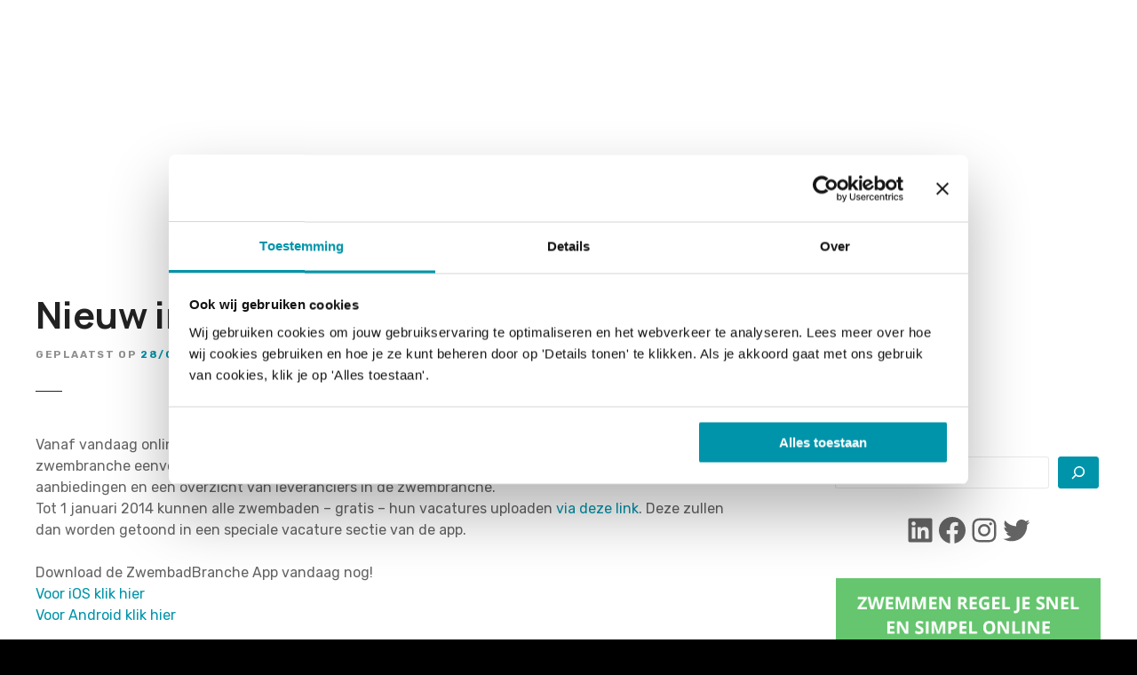

--- FILE ---
content_type: text/html; charset=UTF-8
request_url: https://www.zwembadbranche.nl/nieuw-in-ons-assortiment-de-zwembadbranche-app/
body_size: 24121
content:
<!doctype html>
<html lang="nl-NL">
<head>
	<meta charset="UTF-8">
	<meta name="viewport" content="width=device-width, initial-scale=1">
	<link rel="profile" href="https://gmpg.org/xfn/11">

	<script type="text/javascript" data-cookieconsent="ignore">
		(function (w, d, s, l, i) {
		w[l] = w[l] || [];
		w[l].push({'gtm.start': new Date().getTime(), event: 'gtm.js'});
		var f = d.getElementsByTagName(s)[0], j = d.createElement(s), dl = l !== 'dataLayer' ? '&l=' + l : '';
		j.async = true;
		j.src = 'https://www.googletagmanager.com/gtm.js?id=' + i + dl;
		f.parentNode.insertBefore(j, f);
	})(
		window,
		document,
		'script',
		'dataLayer',
		'GTM-KF3MNGS'
	);
</script>
<script type="text/javascript"
		id="Cookiebot"
		src="https://consent.cookiebot.com/uc.js"
		data-implementation="wp"
		data-cbid="a95b310d-e030-4995-8eaf-831ee9e75a0e"
						data-culture="NL"
				data-blockingmode="auto"
	></script>
<meta name='robots' content='index, follow, max-image-preview:large, max-snippet:-1, max-video-preview:-1' />

	<!-- This site is optimized with the Yoast SEO Premium plugin v26.7 (Yoast SEO v26.7) - https://yoast.com/wordpress/plugins/seo/ -->
	<title>Nieuw in ons assortiment, de ZwembadBranche App - ZwembadBranche</title>
	<link rel="canonical" href="https://www.zwembadbranche.nl/nieuw-in-ons-assortiment-de-zwembadbranche-app/" />
	<meta property="og:locale" content="nl_NL" />
	<meta property="og:type" content="article" />
	<meta property="og:title" content="Nieuw in ons assortiment, de ZwembadBranche App" />
	<meta property="og:description" content="Vanaf vandaag online: onze eigen ZwembadBranche App. Lees nu ook al het laatste nieuws uit de zwembranche eenvoudig en snel op je mobiel. Naast nieuws vind je er vacatures, speciale [&hellip;]" />
	<meta property="og:url" content="https://www.zwembadbranche.nl/nieuw-in-ons-assortiment-de-zwembadbranche-app/" />
	<meta property="og:site_name" content="ZwembadBranche" />
	<meta property="article:publisher" content="https://www.facebook.com/zwembadbranche/" />
	<meta property="article:published_time" content="2013-08-28T07:27:53+00:00" />
	<meta property="article:modified_time" content="2013-08-28T07:29:35+00:00" />
	<meta property="og:image" content="https://www.zwembadbranche.nl/wp-content/uploads/2013/08/zwembadbranche-app.jpg" />
	<meta name="author" content="LMCG" />
	<script type="application/ld+json" class="yoast-schema-graph">{"@context":"https://schema.org","@graph":[{"@type":"Article","@id":"https://www.zwembadbranche.nl/nieuw-in-ons-assortiment-de-zwembadbranche-app/#article","isPartOf":{"@id":"https://www.zwembadbranche.nl/nieuw-in-ons-assortiment-de-zwembadbranche-app/"},"author":{"name":"LMCG","@id":"https://www.zwembadbranche.nl/#/schema/person/b335055600133c4fb9fee76ec97e2555"},"headline":"Nieuw in ons assortiment, de ZwembadBranche App","datePublished":"2013-08-28T07:27:53+00:00","dateModified":"2013-08-28T07:29:35+00:00","mainEntityOfPage":{"@id":"https://www.zwembadbranche.nl/nieuw-in-ons-assortiment-de-zwembadbranche-app/"},"wordCount":87,"publisher":{"@id":"https://www.zwembadbranche.nl/#organization"},"image":{"@id":"https://www.zwembadbranche.nl/nieuw-in-ons-assortiment-de-zwembadbranche-app/#primaryimage"},"thumbnailUrl":"https://www.zwembadbranche.nl/wp-content/uploads/2013/08/zwembadbranche-app.jpg","keywords":["android","app","apple","ios","mobiel","ZwembadBranche","zwembranche"],"articleSection":["Algemeen"],"inLanguage":"nl-NL"},{"@type":"WebPage","@id":"https://www.zwembadbranche.nl/nieuw-in-ons-assortiment-de-zwembadbranche-app/","url":"https://www.zwembadbranche.nl/nieuw-in-ons-assortiment-de-zwembadbranche-app/","name":"Nieuw in ons assortiment, de ZwembadBranche App - ZwembadBranche","isPartOf":{"@id":"https://www.zwembadbranche.nl/#website"},"primaryImageOfPage":{"@id":"https://www.zwembadbranche.nl/nieuw-in-ons-assortiment-de-zwembadbranche-app/#primaryimage"},"image":{"@id":"https://www.zwembadbranche.nl/nieuw-in-ons-assortiment-de-zwembadbranche-app/#primaryimage"},"thumbnailUrl":"https://www.zwembadbranche.nl/wp-content/uploads/2013/08/zwembadbranche-app.jpg","datePublished":"2013-08-28T07:27:53+00:00","dateModified":"2013-08-28T07:29:35+00:00","breadcrumb":{"@id":"https://www.zwembadbranche.nl/nieuw-in-ons-assortiment-de-zwembadbranche-app/#breadcrumb"},"inLanguage":"nl-NL","potentialAction":[{"@type":"ReadAction","target":["https://www.zwembadbranche.nl/nieuw-in-ons-assortiment-de-zwembadbranche-app/"]}]},{"@type":"ImageObject","inLanguage":"nl-NL","@id":"https://www.zwembadbranche.nl/nieuw-in-ons-assortiment-de-zwembadbranche-app/#primaryimage","url":"https://i0.wp.com/www.zwembadbranche.nl/wp-content/uploads/2013/08/zwembadbranche-app.jpg?fit=620%2C424&ssl=1","contentUrl":"https://i0.wp.com/www.zwembadbranche.nl/wp-content/uploads/2013/08/zwembadbranche-app.jpg?fit=620%2C424&ssl=1","width":620,"height":424},{"@type":"BreadcrumbList","@id":"https://www.zwembadbranche.nl/nieuw-in-ons-assortiment-de-zwembadbranche-app/#breadcrumb","itemListElement":[{"@type":"ListItem","position":1,"name":"Home","item":"https://www.zwembadbranche.nl/"},{"@type":"ListItem","position":2,"name":"Nieuws","item":"https://www.zwembadbranche.nl/nieuws/"},{"@type":"ListItem","position":3,"name":"Nieuw in ons assortiment, de ZwembadBranche App"}]},{"@type":"WebSite","@id":"https://www.zwembadbranche.nl/#website","url":"https://www.zwembadbranche.nl/","name":"ZwembadBranche","description":"ZwembadBranche inspireert en verbindt iedereen die werkzaam is in de zwembranche","publisher":{"@id":"https://www.zwembadbranche.nl/#organization"},"potentialAction":[{"@type":"SearchAction","target":{"@type":"EntryPoint","urlTemplate":"https://www.zwembadbranche.nl/?s={search_term_string}"},"query-input":{"@type":"PropertyValueSpecification","valueRequired":true,"valueName":"search_term_string"}}],"inLanguage":"nl-NL"},{"@type":"Organization","@id":"https://www.zwembadbranche.nl/#organization","name":"ZwembadBranche","url":"https://www.zwembadbranche.nl/","logo":{"@type":"ImageObject","inLanguage":"nl-NL","@id":"https://www.zwembadbranche.nl/#/schema/logo/image/","url":"https://i0.wp.com/www.zwembadbranche.nl/wp-content/uploads/2022/02/ZBB-web-logo.png?fit=1389%2C1389&ssl=1","contentUrl":"https://i0.wp.com/www.zwembadbranche.nl/wp-content/uploads/2022/02/ZBB-web-logo.png?fit=1389%2C1389&ssl=1","width":1389,"height":1389,"caption":"ZwembadBranche"},"image":{"@id":"https://www.zwembadbranche.nl/#/schema/logo/image/"},"sameAs":["https://www.facebook.com/zwembadbranche/","https://x.com/zwembadbranche","https://www.instagram.com/zwembadbranche/","https://www.linkedin.com/company/zwembadbranche/","https://www.youtube.com/channel/UCK4VEHPhI9_FJrzO__FGpyg"]},{"@type":"Person","@id":"https://www.zwembadbranche.nl/#/schema/person/b335055600133c4fb9fee76ec97e2555","name":"LMCG","url":"https://www.zwembadbranche.nl/author/raymond/"}]}</script>
	<!-- / Yoast SEO Premium plugin. -->


<link rel='dns-prefetch' href='//js.hs-scripts.com' />
<link rel='dns-prefetch' href='//www.googletagmanager.com' />
<link rel='dns-prefetch' href='//stats.wp.com' />
<link rel='dns-prefetch' href='//fonts.googleapis.com' />
<link rel='dns-prefetch' href='//v0.wordpress.com' />
<link rel='dns-prefetch' href='//widgets.wp.com' />
<link rel='dns-prefetch' href='//s0.wp.com' />
<link rel='dns-prefetch' href='//0.gravatar.com' />
<link rel='dns-prefetch' href='//1.gravatar.com' />
<link rel='dns-prefetch' href='//2.gravatar.com' />
<link rel='preconnect' href='//i0.wp.com' />
<link rel='preconnect' href='//c0.wp.com' />
<link rel="alternate" type="application/rss+xml" title="ZwembadBranche &raquo; feed" href="https://www.zwembadbranche.nl/feed/" />
<link rel="alternate" type="application/rss+xml" title="ZwembadBranche &raquo; reacties feed" href="https://www.zwembadbranche.nl/comments/feed/" />
<link rel="alternate" type="text/calendar" title="ZwembadBranche &raquo; iCal Feed" href="https://www.zwembadbranche.nl/agenda/?ical=1" />
<link rel="alternate" title="oEmbed (JSON)" type="application/json+oembed" href="https://www.zwembadbranche.nl/wp-json/oembed/1.0/embed?url=https%3A%2F%2Fwww.zwembadbranche.nl%2Fnieuw-in-ons-assortiment-de-zwembadbranche-app%2F" />
<link rel="alternate" title="oEmbed (XML)" type="text/xml+oembed" href="https://www.zwembadbranche.nl/wp-json/oembed/1.0/embed?url=https%3A%2F%2Fwww.zwembadbranche.nl%2Fnieuw-in-ons-assortiment-de-zwembadbranche-app%2F&#038;format=xml" />
		<style>
					</style>
		<style id='wp-img-auto-sizes-contain-inline-css' type='text/css'>
img:is([sizes=auto i],[sizes^="auto," i]){contain-intrinsic-size:3000px 1500px}
/*# sourceURL=wp-img-auto-sizes-contain-inline-css */
</style>
<link rel='stylesheet' id='citadela-reset-css' href='https://www.zwembadbranche.nl/wp-content/themes/citadela/design/css/reset.css?ver=1718179445' type='text/css' media='all' />
<link rel='stylesheet' id='citadela-base-css' href='https://www.zwembadbranche.nl/wp-content/themes/citadela/design/css/base.css?ver=1718179445' type='text/css' media='all' />
<style id='wp-emoji-styles-inline-css' type='text/css'>

	img.wp-smiley, img.emoji {
		display: inline !important;
		border: none !important;
		box-shadow: none !important;
		height: 1em !important;
		width: 1em !important;
		margin: 0 0.07em !important;
		vertical-align: -0.1em !important;
		background: none !important;
		padding: 0 !important;
	}
/*# sourceURL=wp-emoji-styles-inline-css */
</style>
<link rel='stylesheet' id='wp-block-library-css' href='https://c0.wp.com/c/6.9/wp-includes/css/dist/block-library/style.min.css' type='text/css' media='all' />
<style id='wp-block-image-inline-css' type='text/css'>
.wp-block-image>a,.wp-block-image>figure>a{display:inline-block}.wp-block-image img{box-sizing:border-box;height:auto;max-width:100%;vertical-align:bottom}@media not (prefers-reduced-motion){.wp-block-image img.hide{visibility:hidden}.wp-block-image img.show{animation:show-content-image .4s}}.wp-block-image[style*=border-radius] img,.wp-block-image[style*=border-radius]>a{border-radius:inherit}.wp-block-image.has-custom-border img{box-sizing:border-box}.wp-block-image.aligncenter{text-align:center}.wp-block-image.alignfull>a,.wp-block-image.alignwide>a{width:100%}.wp-block-image.alignfull img,.wp-block-image.alignwide img{height:auto;width:100%}.wp-block-image .aligncenter,.wp-block-image .alignleft,.wp-block-image .alignright,.wp-block-image.aligncenter,.wp-block-image.alignleft,.wp-block-image.alignright{display:table}.wp-block-image .aligncenter>figcaption,.wp-block-image .alignleft>figcaption,.wp-block-image .alignright>figcaption,.wp-block-image.aligncenter>figcaption,.wp-block-image.alignleft>figcaption,.wp-block-image.alignright>figcaption{caption-side:bottom;display:table-caption}.wp-block-image .alignleft{float:left;margin:.5em 1em .5em 0}.wp-block-image .alignright{float:right;margin:.5em 0 .5em 1em}.wp-block-image .aligncenter{margin-left:auto;margin-right:auto}.wp-block-image :where(figcaption){margin-bottom:1em;margin-top:.5em}.wp-block-image.is-style-circle-mask img{border-radius:9999px}@supports ((-webkit-mask-image:none) or (mask-image:none)) or (-webkit-mask-image:none){.wp-block-image.is-style-circle-mask img{border-radius:0;-webkit-mask-image:url('data:image/svg+xml;utf8,<svg viewBox="0 0 100 100" xmlns="http://www.w3.org/2000/svg"><circle cx="50" cy="50" r="50"/></svg>');mask-image:url('data:image/svg+xml;utf8,<svg viewBox="0 0 100 100" xmlns="http://www.w3.org/2000/svg"><circle cx="50" cy="50" r="50"/></svg>');mask-mode:alpha;-webkit-mask-position:center;mask-position:center;-webkit-mask-repeat:no-repeat;mask-repeat:no-repeat;-webkit-mask-size:contain;mask-size:contain}}:root :where(.wp-block-image.is-style-rounded img,.wp-block-image .is-style-rounded img){border-radius:9999px}.wp-block-image figure{margin:0}.wp-lightbox-container{display:flex;flex-direction:column;position:relative}.wp-lightbox-container img{cursor:zoom-in}.wp-lightbox-container img:hover+button{opacity:1}.wp-lightbox-container button{align-items:center;backdrop-filter:blur(16px) saturate(180%);background-color:#5a5a5a40;border:none;border-radius:4px;cursor:zoom-in;display:flex;height:20px;justify-content:center;opacity:0;padding:0;position:absolute;right:16px;text-align:center;top:16px;width:20px;z-index:100}@media not (prefers-reduced-motion){.wp-lightbox-container button{transition:opacity .2s ease}}.wp-lightbox-container button:focus-visible{outline:3px auto #5a5a5a40;outline:3px auto -webkit-focus-ring-color;outline-offset:3px}.wp-lightbox-container button:hover{cursor:pointer;opacity:1}.wp-lightbox-container button:focus{opacity:1}.wp-lightbox-container button:focus,.wp-lightbox-container button:hover,.wp-lightbox-container button:not(:hover):not(:active):not(.has-background){background-color:#5a5a5a40;border:none}.wp-lightbox-overlay{box-sizing:border-box;cursor:zoom-out;height:100vh;left:0;overflow:hidden;position:fixed;top:0;visibility:hidden;width:100%;z-index:100000}.wp-lightbox-overlay .close-button{align-items:center;cursor:pointer;display:flex;justify-content:center;min-height:40px;min-width:40px;padding:0;position:absolute;right:calc(env(safe-area-inset-right) + 16px);top:calc(env(safe-area-inset-top) + 16px);z-index:5000000}.wp-lightbox-overlay .close-button:focus,.wp-lightbox-overlay .close-button:hover,.wp-lightbox-overlay .close-button:not(:hover):not(:active):not(.has-background){background:none;border:none}.wp-lightbox-overlay .lightbox-image-container{height:var(--wp--lightbox-container-height);left:50%;overflow:hidden;position:absolute;top:50%;transform:translate(-50%,-50%);transform-origin:top left;width:var(--wp--lightbox-container-width);z-index:9999999999}.wp-lightbox-overlay .wp-block-image{align-items:center;box-sizing:border-box;display:flex;height:100%;justify-content:center;margin:0;position:relative;transform-origin:0 0;width:100%;z-index:3000000}.wp-lightbox-overlay .wp-block-image img{height:var(--wp--lightbox-image-height);min-height:var(--wp--lightbox-image-height);min-width:var(--wp--lightbox-image-width);width:var(--wp--lightbox-image-width)}.wp-lightbox-overlay .wp-block-image figcaption{display:none}.wp-lightbox-overlay button{background:none;border:none}.wp-lightbox-overlay .scrim{background-color:#fff;height:100%;opacity:.9;position:absolute;width:100%;z-index:2000000}.wp-lightbox-overlay.active{visibility:visible}@media not (prefers-reduced-motion){.wp-lightbox-overlay.active{animation:turn-on-visibility .25s both}.wp-lightbox-overlay.active img{animation:turn-on-visibility .35s both}.wp-lightbox-overlay.show-closing-animation:not(.active){animation:turn-off-visibility .35s both}.wp-lightbox-overlay.show-closing-animation:not(.active) img{animation:turn-off-visibility .25s both}.wp-lightbox-overlay.zoom.active{animation:none;opacity:1;visibility:visible}.wp-lightbox-overlay.zoom.active .lightbox-image-container{animation:lightbox-zoom-in .4s}.wp-lightbox-overlay.zoom.active .lightbox-image-container img{animation:none}.wp-lightbox-overlay.zoom.active .scrim{animation:turn-on-visibility .4s forwards}.wp-lightbox-overlay.zoom.show-closing-animation:not(.active){animation:none}.wp-lightbox-overlay.zoom.show-closing-animation:not(.active) .lightbox-image-container{animation:lightbox-zoom-out .4s}.wp-lightbox-overlay.zoom.show-closing-animation:not(.active) .lightbox-image-container img{animation:none}.wp-lightbox-overlay.zoom.show-closing-animation:not(.active) .scrim{animation:turn-off-visibility .4s forwards}}@keyframes show-content-image{0%{visibility:hidden}99%{visibility:hidden}to{visibility:visible}}@keyframes turn-on-visibility{0%{opacity:0}to{opacity:1}}@keyframes turn-off-visibility{0%{opacity:1;visibility:visible}99%{opacity:0;visibility:visible}to{opacity:0;visibility:hidden}}@keyframes lightbox-zoom-in{0%{transform:translate(calc((-100vw + var(--wp--lightbox-scrollbar-width))/2 + var(--wp--lightbox-initial-left-position)),calc(-50vh + var(--wp--lightbox-initial-top-position))) scale(var(--wp--lightbox-scale))}to{transform:translate(-50%,-50%) scale(1)}}@keyframes lightbox-zoom-out{0%{transform:translate(-50%,-50%) scale(1);visibility:visible}99%{visibility:visible}to{transform:translate(calc((-100vw + var(--wp--lightbox-scrollbar-width))/2 + var(--wp--lightbox-initial-left-position)),calc(-50vh + var(--wp--lightbox-initial-top-position))) scale(var(--wp--lightbox-scale));visibility:hidden}}
/*# sourceURL=https://c0.wp.com/c/6.9/wp-includes/blocks/image/style.min.css */
</style>
<style id='wp-block-list-inline-css' type='text/css'>
ol,ul{box-sizing:border-box}:root :where(.wp-block-list.has-background){padding:1.25em 2.375em}
/*# sourceURL=https://c0.wp.com/c/6.9/wp-includes/blocks/list/style.min.css */
</style>
<style id='wp-block-search-inline-css' type='text/css'>
.wp-block-search__button{margin-left:10px;word-break:normal}.wp-block-search__button.has-icon{line-height:0}.wp-block-search__button svg{height:1.25em;min-height:24px;min-width:24px;width:1.25em;fill:currentColor;vertical-align:text-bottom}:where(.wp-block-search__button){border:1px solid #ccc;padding:6px 10px}.wp-block-search__inside-wrapper{display:flex;flex:auto;flex-wrap:nowrap;max-width:100%}.wp-block-search__label{width:100%}.wp-block-search.wp-block-search__button-only .wp-block-search__button{box-sizing:border-box;display:flex;flex-shrink:0;justify-content:center;margin-left:0;max-width:100%}.wp-block-search.wp-block-search__button-only .wp-block-search__inside-wrapper{min-width:0!important;transition-property:width}.wp-block-search.wp-block-search__button-only .wp-block-search__input{flex-basis:100%;transition-duration:.3s}.wp-block-search.wp-block-search__button-only.wp-block-search__searchfield-hidden,.wp-block-search.wp-block-search__button-only.wp-block-search__searchfield-hidden .wp-block-search__inside-wrapper{overflow:hidden}.wp-block-search.wp-block-search__button-only.wp-block-search__searchfield-hidden .wp-block-search__input{border-left-width:0!important;border-right-width:0!important;flex-basis:0;flex-grow:0;margin:0;min-width:0!important;padding-left:0!important;padding-right:0!important;width:0!important}:where(.wp-block-search__input){appearance:none;border:1px solid #949494;flex-grow:1;font-family:inherit;font-size:inherit;font-style:inherit;font-weight:inherit;letter-spacing:inherit;line-height:inherit;margin-left:0;margin-right:0;min-width:3rem;padding:8px;text-decoration:unset!important;text-transform:inherit}:where(.wp-block-search__button-inside .wp-block-search__inside-wrapper){background-color:#fff;border:1px solid #949494;box-sizing:border-box;padding:4px}:where(.wp-block-search__button-inside .wp-block-search__inside-wrapper) .wp-block-search__input{border:none;border-radius:0;padding:0 4px}:where(.wp-block-search__button-inside .wp-block-search__inside-wrapper) .wp-block-search__input:focus{outline:none}:where(.wp-block-search__button-inside .wp-block-search__inside-wrapper) :where(.wp-block-search__button){padding:4px 8px}.wp-block-search.aligncenter .wp-block-search__inside-wrapper{margin:auto}.wp-block[data-align=right] .wp-block-search.wp-block-search__button-only .wp-block-search__inside-wrapper{float:right}
/*# sourceURL=https://c0.wp.com/c/6.9/wp-includes/blocks/search/style.min.css */
</style>
<style id='wp-block-columns-inline-css' type='text/css'>
.wp-block-columns{box-sizing:border-box;display:flex;flex-wrap:wrap!important}@media (min-width:782px){.wp-block-columns{flex-wrap:nowrap!important}}.wp-block-columns{align-items:normal!important}.wp-block-columns.are-vertically-aligned-top{align-items:flex-start}.wp-block-columns.are-vertically-aligned-center{align-items:center}.wp-block-columns.are-vertically-aligned-bottom{align-items:flex-end}@media (max-width:781px){.wp-block-columns:not(.is-not-stacked-on-mobile)>.wp-block-column{flex-basis:100%!important}}@media (min-width:782px){.wp-block-columns:not(.is-not-stacked-on-mobile)>.wp-block-column{flex-basis:0;flex-grow:1}.wp-block-columns:not(.is-not-stacked-on-mobile)>.wp-block-column[style*=flex-basis]{flex-grow:0}}.wp-block-columns.is-not-stacked-on-mobile{flex-wrap:nowrap!important}.wp-block-columns.is-not-stacked-on-mobile>.wp-block-column{flex-basis:0;flex-grow:1}.wp-block-columns.is-not-stacked-on-mobile>.wp-block-column[style*=flex-basis]{flex-grow:0}:where(.wp-block-columns){margin-bottom:1.75em}:where(.wp-block-columns.has-background){padding:1.25em 2.375em}.wp-block-column{flex-grow:1;min-width:0;overflow-wrap:break-word;word-break:break-word}.wp-block-column.is-vertically-aligned-top{align-self:flex-start}.wp-block-column.is-vertically-aligned-center{align-self:center}.wp-block-column.is-vertically-aligned-bottom{align-self:flex-end}.wp-block-column.is-vertically-aligned-stretch{align-self:stretch}.wp-block-column.is-vertically-aligned-bottom,.wp-block-column.is-vertically-aligned-center,.wp-block-column.is-vertically-aligned-top{width:100%}
/*# sourceURL=https://c0.wp.com/c/6.9/wp-includes/blocks/columns/style.min.css */
</style>
<style id='wp-block-group-inline-css' type='text/css'>
.wp-block-group{box-sizing:border-box}:where(.wp-block-group.wp-block-group-is-layout-constrained){position:relative}
/*# sourceURL=https://c0.wp.com/c/6.9/wp-includes/blocks/group/style.min.css */
</style>
<style id='wp-block-paragraph-inline-css' type='text/css'>
.is-small-text{font-size:.875em}.is-regular-text{font-size:1em}.is-large-text{font-size:2.25em}.is-larger-text{font-size:3em}.has-drop-cap:not(:focus):first-letter{float:left;font-size:8.4em;font-style:normal;font-weight:100;line-height:.68;margin:.05em .1em 0 0;text-transform:uppercase}body.rtl .has-drop-cap:not(:focus):first-letter{float:none;margin-left:.1em}p.has-drop-cap.has-background{overflow:hidden}:root :where(p.has-background){padding:1.25em 2.375em}:where(p.has-text-color:not(.has-link-color)) a{color:inherit}p.has-text-align-left[style*="writing-mode:vertical-lr"],p.has-text-align-right[style*="writing-mode:vertical-rl"]{rotate:180deg}
/*# sourceURL=https://c0.wp.com/c/6.9/wp-includes/blocks/paragraph/style.min.css */
</style>
<style id='wp-block-social-links-inline-css' type='text/css'>
.wp-block-social-links{background:none;box-sizing:border-box;margin-left:0;padding-left:0;padding-right:0;text-indent:0}.wp-block-social-links .wp-social-link a,.wp-block-social-links .wp-social-link a:hover{border-bottom:0;box-shadow:none;text-decoration:none}.wp-block-social-links .wp-social-link svg{height:1em;width:1em}.wp-block-social-links .wp-social-link span:not(.screen-reader-text){font-size:.65em;margin-left:.5em;margin-right:.5em}.wp-block-social-links.has-small-icon-size{font-size:16px}.wp-block-social-links,.wp-block-social-links.has-normal-icon-size{font-size:24px}.wp-block-social-links.has-large-icon-size{font-size:36px}.wp-block-social-links.has-huge-icon-size{font-size:48px}.wp-block-social-links.aligncenter{display:flex;justify-content:center}.wp-block-social-links.alignright{justify-content:flex-end}.wp-block-social-link{border-radius:9999px;display:block}@media not (prefers-reduced-motion){.wp-block-social-link{transition:transform .1s ease}}.wp-block-social-link{height:auto}.wp-block-social-link a{align-items:center;display:flex;line-height:0}.wp-block-social-link:hover{transform:scale(1.1)}.wp-block-social-links .wp-block-social-link.wp-social-link{display:inline-block;margin:0;padding:0}.wp-block-social-links .wp-block-social-link.wp-social-link .wp-block-social-link-anchor,.wp-block-social-links .wp-block-social-link.wp-social-link .wp-block-social-link-anchor svg,.wp-block-social-links .wp-block-social-link.wp-social-link .wp-block-social-link-anchor:active,.wp-block-social-links .wp-block-social-link.wp-social-link .wp-block-social-link-anchor:hover,.wp-block-social-links .wp-block-social-link.wp-social-link .wp-block-social-link-anchor:visited{color:currentColor;fill:currentColor}:where(.wp-block-social-links:not(.is-style-logos-only)) .wp-social-link{background-color:#f0f0f0;color:#444}:where(.wp-block-social-links:not(.is-style-logos-only)) .wp-social-link-amazon{background-color:#f90;color:#fff}:where(.wp-block-social-links:not(.is-style-logos-only)) .wp-social-link-bandcamp{background-color:#1ea0c3;color:#fff}:where(.wp-block-social-links:not(.is-style-logos-only)) .wp-social-link-behance{background-color:#0757fe;color:#fff}:where(.wp-block-social-links:not(.is-style-logos-only)) .wp-social-link-bluesky{background-color:#0a7aff;color:#fff}:where(.wp-block-social-links:not(.is-style-logos-only)) .wp-social-link-codepen{background-color:#1e1f26;color:#fff}:where(.wp-block-social-links:not(.is-style-logos-only)) .wp-social-link-deviantart{background-color:#02e49b;color:#fff}:where(.wp-block-social-links:not(.is-style-logos-only)) .wp-social-link-discord{background-color:#5865f2;color:#fff}:where(.wp-block-social-links:not(.is-style-logos-only)) .wp-social-link-dribbble{background-color:#e94c89;color:#fff}:where(.wp-block-social-links:not(.is-style-logos-only)) .wp-social-link-dropbox{background-color:#4280ff;color:#fff}:where(.wp-block-social-links:not(.is-style-logos-only)) .wp-social-link-etsy{background-color:#f45800;color:#fff}:where(.wp-block-social-links:not(.is-style-logos-only)) .wp-social-link-facebook{background-color:#0866ff;color:#fff}:where(.wp-block-social-links:not(.is-style-logos-only)) .wp-social-link-fivehundredpx{background-color:#000;color:#fff}:where(.wp-block-social-links:not(.is-style-logos-only)) .wp-social-link-flickr{background-color:#0461dd;color:#fff}:where(.wp-block-social-links:not(.is-style-logos-only)) .wp-social-link-foursquare{background-color:#e65678;color:#fff}:where(.wp-block-social-links:not(.is-style-logos-only)) .wp-social-link-github{background-color:#24292d;color:#fff}:where(.wp-block-social-links:not(.is-style-logos-only)) .wp-social-link-goodreads{background-color:#eceadd;color:#382110}:where(.wp-block-social-links:not(.is-style-logos-only)) .wp-social-link-google{background-color:#ea4434;color:#fff}:where(.wp-block-social-links:not(.is-style-logos-only)) .wp-social-link-gravatar{background-color:#1d4fc4;color:#fff}:where(.wp-block-social-links:not(.is-style-logos-only)) .wp-social-link-instagram{background-color:#f00075;color:#fff}:where(.wp-block-social-links:not(.is-style-logos-only)) .wp-social-link-lastfm{background-color:#e21b24;color:#fff}:where(.wp-block-social-links:not(.is-style-logos-only)) .wp-social-link-linkedin{background-color:#0d66c2;color:#fff}:where(.wp-block-social-links:not(.is-style-logos-only)) .wp-social-link-mastodon{background-color:#3288d4;color:#fff}:where(.wp-block-social-links:not(.is-style-logos-only)) .wp-social-link-medium{background-color:#000;color:#fff}:where(.wp-block-social-links:not(.is-style-logos-only)) .wp-social-link-meetup{background-color:#f6405f;color:#fff}:where(.wp-block-social-links:not(.is-style-logos-only)) .wp-social-link-patreon{background-color:#000;color:#fff}:where(.wp-block-social-links:not(.is-style-logos-only)) .wp-social-link-pinterest{background-color:#e60122;color:#fff}:where(.wp-block-social-links:not(.is-style-logos-only)) .wp-social-link-pocket{background-color:#ef4155;color:#fff}:where(.wp-block-social-links:not(.is-style-logos-only)) .wp-social-link-reddit{background-color:#ff4500;color:#fff}:where(.wp-block-social-links:not(.is-style-logos-only)) .wp-social-link-skype{background-color:#0478d7;color:#fff}:where(.wp-block-social-links:not(.is-style-logos-only)) .wp-social-link-snapchat{background-color:#fefc00;color:#fff;stroke:#000}:where(.wp-block-social-links:not(.is-style-logos-only)) .wp-social-link-soundcloud{background-color:#ff5600;color:#fff}:where(.wp-block-social-links:not(.is-style-logos-only)) .wp-social-link-spotify{background-color:#1bd760;color:#fff}:where(.wp-block-social-links:not(.is-style-logos-only)) .wp-social-link-telegram{background-color:#2aabee;color:#fff}:where(.wp-block-social-links:not(.is-style-logos-only)) .wp-social-link-threads{background-color:#000;color:#fff}:where(.wp-block-social-links:not(.is-style-logos-only)) .wp-social-link-tiktok{background-color:#000;color:#fff}:where(.wp-block-social-links:not(.is-style-logos-only)) .wp-social-link-tumblr{background-color:#011835;color:#fff}:where(.wp-block-social-links:not(.is-style-logos-only)) .wp-social-link-twitch{background-color:#6440a4;color:#fff}:where(.wp-block-social-links:not(.is-style-logos-only)) .wp-social-link-twitter{background-color:#1da1f2;color:#fff}:where(.wp-block-social-links:not(.is-style-logos-only)) .wp-social-link-vimeo{background-color:#1eb7ea;color:#fff}:where(.wp-block-social-links:not(.is-style-logos-only)) .wp-social-link-vk{background-color:#4680c2;color:#fff}:where(.wp-block-social-links:not(.is-style-logos-only)) .wp-social-link-wordpress{background-color:#3499cd;color:#fff}:where(.wp-block-social-links:not(.is-style-logos-only)) .wp-social-link-whatsapp{background-color:#25d366;color:#fff}:where(.wp-block-social-links:not(.is-style-logos-only)) .wp-social-link-x{background-color:#000;color:#fff}:where(.wp-block-social-links:not(.is-style-logos-only)) .wp-social-link-yelp{background-color:#d32422;color:#fff}:where(.wp-block-social-links:not(.is-style-logos-only)) .wp-social-link-youtube{background-color:red;color:#fff}:where(.wp-block-social-links.is-style-logos-only) .wp-social-link{background:none}:where(.wp-block-social-links.is-style-logos-only) .wp-social-link svg{height:1.25em;width:1.25em}:where(.wp-block-social-links.is-style-logos-only) .wp-social-link-amazon{color:#f90}:where(.wp-block-social-links.is-style-logos-only) .wp-social-link-bandcamp{color:#1ea0c3}:where(.wp-block-social-links.is-style-logos-only) .wp-social-link-behance{color:#0757fe}:where(.wp-block-social-links.is-style-logos-only) .wp-social-link-bluesky{color:#0a7aff}:where(.wp-block-social-links.is-style-logos-only) .wp-social-link-codepen{color:#1e1f26}:where(.wp-block-social-links.is-style-logos-only) .wp-social-link-deviantart{color:#02e49b}:where(.wp-block-social-links.is-style-logos-only) .wp-social-link-discord{color:#5865f2}:where(.wp-block-social-links.is-style-logos-only) .wp-social-link-dribbble{color:#e94c89}:where(.wp-block-social-links.is-style-logos-only) .wp-social-link-dropbox{color:#4280ff}:where(.wp-block-social-links.is-style-logos-only) .wp-social-link-etsy{color:#f45800}:where(.wp-block-social-links.is-style-logos-only) .wp-social-link-facebook{color:#0866ff}:where(.wp-block-social-links.is-style-logos-only) .wp-social-link-fivehundredpx{color:#000}:where(.wp-block-social-links.is-style-logos-only) .wp-social-link-flickr{color:#0461dd}:where(.wp-block-social-links.is-style-logos-only) .wp-social-link-foursquare{color:#e65678}:where(.wp-block-social-links.is-style-logos-only) .wp-social-link-github{color:#24292d}:where(.wp-block-social-links.is-style-logos-only) .wp-social-link-goodreads{color:#382110}:where(.wp-block-social-links.is-style-logos-only) .wp-social-link-google{color:#ea4434}:where(.wp-block-social-links.is-style-logos-only) .wp-social-link-gravatar{color:#1d4fc4}:where(.wp-block-social-links.is-style-logos-only) .wp-social-link-instagram{color:#f00075}:where(.wp-block-social-links.is-style-logos-only) .wp-social-link-lastfm{color:#e21b24}:where(.wp-block-social-links.is-style-logos-only) .wp-social-link-linkedin{color:#0d66c2}:where(.wp-block-social-links.is-style-logos-only) .wp-social-link-mastodon{color:#3288d4}:where(.wp-block-social-links.is-style-logos-only) .wp-social-link-medium{color:#000}:where(.wp-block-social-links.is-style-logos-only) .wp-social-link-meetup{color:#f6405f}:where(.wp-block-social-links.is-style-logos-only) .wp-social-link-patreon{color:#000}:where(.wp-block-social-links.is-style-logos-only) .wp-social-link-pinterest{color:#e60122}:where(.wp-block-social-links.is-style-logos-only) .wp-social-link-pocket{color:#ef4155}:where(.wp-block-social-links.is-style-logos-only) .wp-social-link-reddit{color:#ff4500}:where(.wp-block-social-links.is-style-logos-only) .wp-social-link-skype{color:#0478d7}:where(.wp-block-social-links.is-style-logos-only) .wp-social-link-snapchat{color:#fff;stroke:#000}:where(.wp-block-social-links.is-style-logos-only) .wp-social-link-soundcloud{color:#ff5600}:where(.wp-block-social-links.is-style-logos-only) .wp-social-link-spotify{color:#1bd760}:where(.wp-block-social-links.is-style-logos-only) .wp-social-link-telegram{color:#2aabee}:where(.wp-block-social-links.is-style-logos-only) .wp-social-link-threads{color:#000}:where(.wp-block-social-links.is-style-logos-only) .wp-social-link-tiktok{color:#000}:where(.wp-block-social-links.is-style-logos-only) .wp-social-link-tumblr{color:#011835}:where(.wp-block-social-links.is-style-logos-only) .wp-social-link-twitch{color:#6440a4}:where(.wp-block-social-links.is-style-logos-only) .wp-social-link-twitter{color:#1da1f2}:where(.wp-block-social-links.is-style-logos-only) .wp-social-link-vimeo{color:#1eb7ea}:where(.wp-block-social-links.is-style-logos-only) .wp-social-link-vk{color:#4680c2}:where(.wp-block-social-links.is-style-logos-only) .wp-social-link-whatsapp{color:#25d366}:where(.wp-block-social-links.is-style-logos-only) .wp-social-link-wordpress{color:#3499cd}:where(.wp-block-social-links.is-style-logos-only) .wp-social-link-x{color:#000}:where(.wp-block-social-links.is-style-logos-only) .wp-social-link-yelp{color:#d32422}:where(.wp-block-social-links.is-style-logos-only) .wp-social-link-youtube{color:red}.wp-block-social-links.is-style-pill-shape .wp-social-link{width:auto}:root :where(.wp-block-social-links .wp-social-link a){padding:.25em}:root :where(.wp-block-social-links.is-style-logos-only .wp-social-link a){padding:0}:root :where(.wp-block-social-links.is-style-pill-shape .wp-social-link a){padding-left:.6666666667em;padding-right:.6666666667em}.wp-block-social-links:not(.has-icon-color):not(.has-icon-background-color) .wp-social-link-snapchat .wp-block-social-link-label{color:#000}
/*# sourceURL=https://c0.wp.com/c/6.9/wp-includes/blocks/social-links/style.min.css */
</style>
<link rel='stylesheet' id='citadela-posts-block-style-css' href='https://www.zwembadbranche.nl/wp-content/plugins/citadela-pro/assets/blocks/posts/style.css?ver=1719839041' type='text/css' media='all' />
<link rel='stylesheet' id='citadela-spacer-block-style-css' href='https://www.zwembadbranche.nl/wp-content/plugins/citadela-pro/assets/blocks/spacer/style.css?ver=1719839041' type='text/css' media='all' />
<link rel='stylesheet' id='citadela-responsive-text-block-style-css' href='https://www.zwembadbranche.nl/wp-content/plugins/citadela-pro/assets/blocks/responsive-text/style.css?ver=1719839041' type='text/css' media='all' />
<link rel='stylesheet' id='citadela-cluster-block-style-css' href='https://www.zwembadbranche.nl/wp-content/plugins/citadela-pro/assets/blocks/cluster/style.css?ver=1719839041' type='text/css' media='all' />
<style id='global-styles-inline-css' type='text/css'>
:root{--wp--preset--aspect-ratio--square: 1;--wp--preset--aspect-ratio--4-3: 4/3;--wp--preset--aspect-ratio--3-4: 3/4;--wp--preset--aspect-ratio--3-2: 3/2;--wp--preset--aspect-ratio--2-3: 2/3;--wp--preset--aspect-ratio--16-9: 16/9;--wp--preset--aspect-ratio--9-16: 9/16;--wp--preset--color--black: #000000;--wp--preset--color--cyan-bluish-gray: #abb8c3;--wp--preset--color--white: #ffffff;--wp--preset--color--pale-pink: #f78da7;--wp--preset--color--vivid-red: #cf2e2e;--wp--preset--color--luminous-vivid-orange: #ff6900;--wp--preset--color--luminous-vivid-amber: #fcb900;--wp--preset--color--light-green-cyan: #7bdcb5;--wp--preset--color--vivid-green-cyan: #00d084;--wp--preset--color--pale-cyan-blue: #8ed1fc;--wp--preset--color--vivid-cyan-blue: #0693e3;--wp--preset--color--vivid-purple: #9b51e0;--wp--preset--gradient--vivid-cyan-blue-to-vivid-purple: linear-gradient(135deg,rgb(6,147,227) 0%,rgb(155,81,224) 100%);--wp--preset--gradient--light-green-cyan-to-vivid-green-cyan: linear-gradient(135deg,rgb(122,220,180) 0%,rgb(0,208,130) 100%);--wp--preset--gradient--luminous-vivid-amber-to-luminous-vivid-orange: linear-gradient(135deg,rgb(252,185,0) 0%,rgb(255,105,0) 100%);--wp--preset--gradient--luminous-vivid-orange-to-vivid-red: linear-gradient(135deg,rgb(255,105,0) 0%,rgb(207,46,46) 100%);--wp--preset--gradient--very-light-gray-to-cyan-bluish-gray: linear-gradient(135deg,rgb(238,238,238) 0%,rgb(169,184,195) 100%);--wp--preset--gradient--cool-to-warm-spectrum: linear-gradient(135deg,rgb(74,234,220) 0%,rgb(151,120,209) 20%,rgb(207,42,186) 40%,rgb(238,44,130) 60%,rgb(251,105,98) 80%,rgb(254,248,76) 100%);--wp--preset--gradient--blush-light-purple: linear-gradient(135deg,rgb(255,206,236) 0%,rgb(152,150,240) 100%);--wp--preset--gradient--blush-bordeaux: linear-gradient(135deg,rgb(254,205,165) 0%,rgb(254,45,45) 50%,rgb(107,0,62) 100%);--wp--preset--gradient--luminous-dusk: linear-gradient(135deg,rgb(255,203,112) 0%,rgb(199,81,192) 50%,rgb(65,88,208) 100%);--wp--preset--gradient--pale-ocean: linear-gradient(135deg,rgb(255,245,203) 0%,rgb(182,227,212) 50%,rgb(51,167,181) 100%);--wp--preset--gradient--electric-grass: linear-gradient(135deg,rgb(202,248,128) 0%,rgb(113,206,126) 100%);--wp--preset--gradient--midnight: linear-gradient(135deg,rgb(2,3,129) 0%,rgb(40,116,252) 100%);--wp--preset--font-size--small: 13px;--wp--preset--font-size--medium: 20px;--wp--preset--font-size--large: 36px;--wp--preset--font-size--x-large: 42px;--wp--preset--spacing--20: 0.44rem;--wp--preset--spacing--30: 0.67rem;--wp--preset--spacing--40: 1rem;--wp--preset--spacing--50: 1.5rem;--wp--preset--spacing--60: 2.25rem;--wp--preset--spacing--70: 3.38rem;--wp--preset--spacing--80: 5.06rem;--wp--preset--shadow--natural: 6px 6px 9px rgba(0, 0, 0, 0.2);--wp--preset--shadow--deep: 12px 12px 50px rgba(0, 0, 0, 0.4);--wp--preset--shadow--sharp: 6px 6px 0px rgba(0, 0, 0, 0.2);--wp--preset--shadow--outlined: 6px 6px 0px -3px rgb(255, 255, 255), 6px 6px rgb(0, 0, 0);--wp--preset--shadow--crisp: 6px 6px 0px rgb(0, 0, 0);}:where(.is-layout-flex){gap: 0.5em;}:where(.is-layout-grid){gap: 0.5em;}body .is-layout-flex{display: flex;}.is-layout-flex{flex-wrap: wrap;align-items: center;}.is-layout-flex > :is(*, div){margin: 0;}body .is-layout-grid{display: grid;}.is-layout-grid > :is(*, div){margin: 0;}:where(.wp-block-columns.is-layout-flex){gap: 2em;}:where(.wp-block-columns.is-layout-grid){gap: 2em;}:where(.wp-block-post-template.is-layout-flex){gap: 1.25em;}:where(.wp-block-post-template.is-layout-grid){gap: 1.25em;}.has-black-color{color: var(--wp--preset--color--black) !important;}.has-cyan-bluish-gray-color{color: var(--wp--preset--color--cyan-bluish-gray) !important;}.has-white-color{color: var(--wp--preset--color--white) !important;}.has-pale-pink-color{color: var(--wp--preset--color--pale-pink) !important;}.has-vivid-red-color{color: var(--wp--preset--color--vivid-red) !important;}.has-luminous-vivid-orange-color{color: var(--wp--preset--color--luminous-vivid-orange) !important;}.has-luminous-vivid-amber-color{color: var(--wp--preset--color--luminous-vivid-amber) !important;}.has-light-green-cyan-color{color: var(--wp--preset--color--light-green-cyan) !important;}.has-vivid-green-cyan-color{color: var(--wp--preset--color--vivid-green-cyan) !important;}.has-pale-cyan-blue-color{color: var(--wp--preset--color--pale-cyan-blue) !important;}.has-vivid-cyan-blue-color{color: var(--wp--preset--color--vivid-cyan-blue) !important;}.has-vivid-purple-color{color: var(--wp--preset--color--vivid-purple) !important;}.has-black-background-color{background-color: var(--wp--preset--color--black) !important;}.has-cyan-bluish-gray-background-color{background-color: var(--wp--preset--color--cyan-bluish-gray) !important;}.has-white-background-color{background-color: var(--wp--preset--color--white) !important;}.has-pale-pink-background-color{background-color: var(--wp--preset--color--pale-pink) !important;}.has-vivid-red-background-color{background-color: var(--wp--preset--color--vivid-red) !important;}.has-luminous-vivid-orange-background-color{background-color: var(--wp--preset--color--luminous-vivid-orange) !important;}.has-luminous-vivid-amber-background-color{background-color: var(--wp--preset--color--luminous-vivid-amber) !important;}.has-light-green-cyan-background-color{background-color: var(--wp--preset--color--light-green-cyan) !important;}.has-vivid-green-cyan-background-color{background-color: var(--wp--preset--color--vivid-green-cyan) !important;}.has-pale-cyan-blue-background-color{background-color: var(--wp--preset--color--pale-cyan-blue) !important;}.has-vivid-cyan-blue-background-color{background-color: var(--wp--preset--color--vivid-cyan-blue) !important;}.has-vivid-purple-background-color{background-color: var(--wp--preset--color--vivid-purple) !important;}.has-black-border-color{border-color: var(--wp--preset--color--black) !important;}.has-cyan-bluish-gray-border-color{border-color: var(--wp--preset--color--cyan-bluish-gray) !important;}.has-white-border-color{border-color: var(--wp--preset--color--white) !important;}.has-pale-pink-border-color{border-color: var(--wp--preset--color--pale-pink) !important;}.has-vivid-red-border-color{border-color: var(--wp--preset--color--vivid-red) !important;}.has-luminous-vivid-orange-border-color{border-color: var(--wp--preset--color--luminous-vivid-orange) !important;}.has-luminous-vivid-amber-border-color{border-color: var(--wp--preset--color--luminous-vivid-amber) !important;}.has-light-green-cyan-border-color{border-color: var(--wp--preset--color--light-green-cyan) !important;}.has-vivid-green-cyan-border-color{border-color: var(--wp--preset--color--vivid-green-cyan) !important;}.has-pale-cyan-blue-border-color{border-color: var(--wp--preset--color--pale-cyan-blue) !important;}.has-vivid-cyan-blue-border-color{border-color: var(--wp--preset--color--vivid-cyan-blue) !important;}.has-vivid-purple-border-color{border-color: var(--wp--preset--color--vivid-purple) !important;}.has-vivid-cyan-blue-to-vivid-purple-gradient-background{background: var(--wp--preset--gradient--vivid-cyan-blue-to-vivid-purple) !important;}.has-light-green-cyan-to-vivid-green-cyan-gradient-background{background: var(--wp--preset--gradient--light-green-cyan-to-vivid-green-cyan) !important;}.has-luminous-vivid-amber-to-luminous-vivid-orange-gradient-background{background: var(--wp--preset--gradient--luminous-vivid-amber-to-luminous-vivid-orange) !important;}.has-luminous-vivid-orange-to-vivid-red-gradient-background{background: var(--wp--preset--gradient--luminous-vivid-orange-to-vivid-red) !important;}.has-very-light-gray-to-cyan-bluish-gray-gradient-background{background: var(--wp--preset--gradient--very-light-gray-to-cyan-bluish-gray) !important;}.has-cool-to-warm-spectrum-gradient-background{background: var(--wp--preset--gradient--cool-to-warm-spectrum) !important;}.has-blush-light-purple-gradient-background{background: var(--wp--preset--gradient--blush-light-purple) !important;}.has-blush-bordeaux-gradient-background{background: var(--wp--preset--gradient--blush-bordeaux) !important;}.has-luminous-dusk-gradient-background{background: var(--wp--preset--gradient--luminous-dusk) !important;}.has-pale-ocean-gradient-background{background: var(--wp--preset--gradient--pale-ocean) !important;}.has-electric-grass-gradient-background{background: var(--wp--preset--gradient--electric-grass) !important;}.has-midnight-gradient-background{background: var(--wp--preset--gradient--midnight) !important;}.has-small-font-size{font-size: var(--wp--preset--font-size--small) !important;}.has-medium-font-size{font-size: var(--wp--preset--font-size--medium) !important;}.has-large-font-size{font-size: var(--wp--preset--font-size--large) !important;}.has-x-large-font-size{font-size: var(--wp--preset--font-size--x-large) !important;}
:where(.wp-block-columns.is-layout-flex){gap: 2em;}:where(.wp-block-columns.is-layout-grid){gap: 2em;}
/*# sourceURL=global-styles-inline-css */
</style>
<style id='core-block-supports-inline-css' type='text/css'>
.wp-container-core-social-links-is-layout-16018d1d{justify-content:center;}.wp-container-core-columns-is-layout-9d6595d7{flex-wrap:nowrap;}
/*# sourceURL=core-block-supports-inline-css */
</style>

<style id='classic-theme-styles-inline-css' type='text/css'>
/*! This file is auto-generated */
.wp-block-button__link{color:#fff;background-color:#32373c;border-radius:9999px;box-shadow:none;text-decoration:none;padding:calc(.667em + 2px) calc(1.333em + 2px);font-size:1.125em}.wp-block-file__button{background:#32373c;color:#fff;text-decoration:none}
/*# sourceURL=/wp-includes/css/classic-themes.min.css */
</style>
<link rel='stylesheet' id='citadela-theme-general-styles-css' href='https://www.zwembadbranche.nl/wp-content/uploads/tmp/citadela-theme/citadela-theme-tmp-style.css?ver=1767977929' type='text/css' media='all' />
<link rel='stylesheet' id='citadela-fontawesome-css' href='https://www.zwembadbranche.nl/wp-content/themes/citadela/design/css/assets/fontawesome/css/all.min.css?ver=5.8.2' type='text/css' media='all' />
<link rel='stylesheet' id='citadela-photoswipe-css-css' href='https://www.zwembadbranche.nl/wp-content/themes/citadela/citadela-theme/assets/photoswipe/photoswipe.css?ver=4.1.3' type='text/css' media='all' />
<link rel='stylesheet' id='citadela-photoswipe-css-default-skin-css' href='https://www.zwembadbranche.nl/wp-content/themes/citadela/citadela-theme/assets/photoswipe/default-skin/default-skin.css?ver=4.1.3' type='text/css' media='all' />
<link rel='stylesheet' id='jetpack_likes-css' href='https://c0.wp.com/p/jetpack/15.4/modules/likes/style.css' type='text/css' media='all' />
<link rel='stylesheet' id='citadela-leaflet-markercluster-default-css' href='https://www.zwembadbranche.nl/wp-content/plugins/citadela-directory/plugin/assets/leaflet/MarkerCluster.Default.css?ver=1.4.1' type='text/css' media='all' />
<link rel='stylesheet' id='citadela-leaflet-markercluster-css' href='https://www.zwembadbranche.nl/wp-content/plugins/citadela-directory/plugin/assets/leaflet/MarkerCluster.css?ver=1.4.1' type='text/css' media='all' />
<link rel='stylesheet' id='citadela-leaflet-css' href='https://www.zwembadbranche.nl/wp-content/plugins/citadela-directory/plugin/assets/leaflet/leaflet.css?ver=1.6.0' type='text/css' media='all' />
<link rel='stylesheet' id='citadela-leaflet-gesture-handling-css' href='https://www.zwembadbranche.nl/wp-content/plugins/citadela-directory/plugin/assets/leaflet/leaflet-gesture-handling.min.css?ver=1.4.1' type='text/css' media='all' />
<link rel='stylesheet' id='citadela-raty-css' href='https://www.zwembadbranche.nl/wp-content/plugins/citadela-directory/plugin/assets/raty/jquery.raty.css?ver=2.8.0' type='text/css' media='all' />
<link rel='stylesheet' id='citadela-directory-frontend-css' href='https://www.zwembadbranche.nl/wp-content/plugins/citadela-directory/design/css/style.css?ver=1716968178' type='text/css' media='all' />
<link rel='stylesheet' id='citadela-pro-google-fonts-css' href='https://fonts.googleapis.com/css?family=Manrope%3A200%2C300%2Cregular%2C500%2C600%2C700%2C800%7CRubik%3A300%2Cregular%2C500%2C600%2C700%2C800%2C900%2C300italic%2Citalic%2C500italic%2C600italic%2C700italic%2C800italic%2C900italic&#038;subset=cyrillic%2Cgreek%2Clatin%2Clatin-ext%2Ccyrillic%2Ccyrillic-ext%2Chebrew%2Clatin%2Clatin-ext&#038;display=swap&#038;ver=6.9' type='text/css' media='all' />

		<!-- Global site tag (gtag.js) - Google Analytics -->
		<script async src='https://www.googletagmanager.com/gtag/js?id=298002895'></script>
		<script>
		  window.dataLayer = window.dataLayer || [];
		  function gtag(){dataLayer.push(arguments);}
		  gtag('js', new Date());
		  gtag('config', '298002895');
		</script>
		<script id="Cookiebot" src="https://consent.cookiebot.com/uc.js" data-cbid="a95b310d-e030-4995-8eaf-831ee9e75a0e" data-blockingmode="auto" type="text/javascript"></script> 

<!-- Begin Constant Contact Active Forms -->
<script> var _ctct_m = "7ea636225b930d3bec48e56cc7fea415"; </script>
<script id="signupScript" src="//static.ctctcdn.com/js/signup-form-widget/current/signup-form-widget.min.js" async defer></script>
<!-- End Constant Contact Active Forms --><script type="text/javascript" src="https://c0.wp.com/c/6.9/wp-includes/js/jquery/jquery.min.js" id="jquery-core-js"></script>
<script type="text/javascript" src="https://c0.wp.com/c/6.9/wp-includes/js/jquery/jquery-migrate.min.js" id="jquery-migrate-js"></script>
<script type="text/javascript" src="https://www.zwembadbranche.nl/wp-content/plugins/citadela-pro/assets/blocks/spacer/src/frontend.js?ver=1719839041" id="spacer-frontend-js"></script>
<script type="text/javascript" src="https://www.zwembadbranche.nl/wp-content/plugins/citadela-pro/assets/blocks/service/src/frontend.js?ver=1719839041" id="service-frontend-js"></script>
<script type="text/javascript" src="https://www.zwembadbranche.nl/wp-content/plugins/citadela-pro/assets/blocks/responsive-text/src/frontend.js?ver=1719839041" id="responsive-text-frontend-js"></script>
<script type="text/javascript" src="https://www.zwembadbranche.nl/wp-content/plugins/citadela-pro/assets/blocks/page-title/src/frontend.js?ver=1719839041" id="page-title-frontend-js"></script>
<script type="text/javascript" src="https://www.zwembadbranche.nl/wp-content/plugins/citadela-pro/assets/blocks/cluster/src/frontend.js?ver=1719839041" id="cluster-frontend-js"></script>
<script type="text/javascript" src="https://www.zwembadbranche.nl/wp-content/plugins/citadela-directory/plugin/assets/leaflet/leaflet.js?ver=1.6.0" id="citadela-leaflet-js"></script>

<!-- Google tag (gtag.js) snippet added by Site Kit -->
<!-- Google Analytics snippet added by Site Kit -->
<script type="text/javascript" src="https://www.googletagmanager.com/gtag/js?id=G-Q308JXZ65P" id="google_gtagjs-js" async></script>
<script type="text/javascript" id="google_gtagjs-js-after">
/* <![CDATA[ */
window.dataLayer = window.dataLayer || [];function gtag(){dataLayer.push(arguments);}
gtag("set","linker",{"domains":["www.zwembadbranche.nl"]});
gtag("js", new Date());
gtag("set", "developer_id.dZTNiMT", true);
gtag("config", "G-Q308JXZ65P", {"googlesitekit_post_type":"post","googlesitekit_post_author":"LMCG","googlesitekit_post_date":"20130828"});
 window._googlesitekit = window._googlesitekit || {}; window._googlesitekit.throttledEvents = []; window._googlesitekit.gtagEvent = (name, data) => { var key = JSON.stringify( { name, data } ); if ( !! window._googlesitekit.throttledEvents[ key ] ) { return; } window._googlesitekit.throttledEvents[ key ] = true; setTimeout( () => { delete window._googlesitekit.throttledEvents[ key ]; }, 5 ); gtag( "event", name, { ...data, event_source: "site-kit" } ); }; 
//# sourceURL=google_gtagjs-js-after
/* ]]> */
</script>
<link rel="https://api.w.org/" href="https://www.zwembadbranche.nl/wp-json/" /><link rel="alternate" title="JSON" type="application/json" href="https://www.zwembadbranche.nl/wp-json/wp/v2/posts/5620" /><link rel="EditURI" type="application/rsd+xml" title="RSD" href="https://www.zwembadbranche.nl/xmlrpc.php?rsd" />
<link rel='shortlink' href='https://wp.me/p1ardQ-1sE' />

<!-- This site is using AdRotate Professional v5.26.2 to display their advertisements - https://ajdg.solutions/ -->
<!-- AdRotate CSS -->
<style type="text/css" media="screen">
	.g { margin:0px; padding:0px; overflow:hidden; line-height:1; zoom:1; }
	.g img { height:auto; }
	.g-col { position:relative; float:left; }
	.g-col:first-child { margin-left: 0; }
	.g-col:last-child { margin-right: 0; }
	.g-wall { display:block; position:fixed; left:0; top:0; width:100%; height:100%; z-index:-1; }
	.woocommerce-page .g, .bbpress-wrapper .g { margin: 20px auto; clear:both; }
	.g-1 { margin:1px; 1px 1px 1px; }
	.g-2 { margin:1px 1px 1px 1px; }
	.g-3 { margin:1px 1px 1px 1px; }
	.g-4 {  margin: 0 auto; }
	.g-5 { margin:1px; 1px 1px 1px; }
	@media only screen and (max-width: 480px) {
		.g-col, .g-dyn, .g-single { width:100%; margin-left:0; margin-right:0; }
		.woocommerce-page .g, .bbpress-wrapper .g { margin: 10px auto; }
	}
</style>
<!-- /AdRotate CSS -->

<meta name="generator" content="Site Kit by Google 1.170.0" />			<!-- DO NOT COPY THIS SNIPPET! Start of Page Analytics Tracking for HubSpot WordPress plugin v11.3.37-->
			<script class="hsq-set-content-id" data-content-id="blog-post">
				var _hsq = _hsq || [];
				_hsq.push(["setContentType", "blog-post"]);
			</script>
			<!-- DO NOT COPY THIS SNIPPET! End of Page Analytics Tracking for HubSpot WordPress plugin -->
			<meta name="tec-api-version" content="v1"><meta name="tec-api-origin" content="https://www.zwembadbranche.nl"><link rel="alternate" href="https://www.zwembadbranche.nl/wp-json/tribe/events/v1/" />	<style>img#wpstats{display:none}</style>
		<link rel="preload" as="font" type="font/woff2" href="https://www.zwembadbranche.nl/wp-content/themes/citadela/design/css/assets/fontawesome/webfonts/fa-solid-900.woff2" crossorigin/><link rel="preload" as="font" type="font/woff2" href="https://www.zwembadbranche.nl/wp-content/themes/citadela/design/css/assets/fontawesome/webfonts/fa-regular-400.woff2" crossorigin/><link rel="preload" as="font" type="font/woff2" href="https://www.zwembadbranche.nl/wp-content/themes/citadela/design/css/assets/fontawesome/webfonts/fa-brands-400.woff2" crossorigin/>		<script type="text/javascript">
			var CitadelaDirectorySettings = {"home":{"url":"https:\/\/www.zwembadbranche.nl"},"wpSettings":{"postsPerPage":"10"},"ajax":{"url":"https:\/\/www.zwembadbranche.nl\/wp-admin\/admin-ajax.php","actions":{"item-contact-form:wpajax_send":"item-contact-form:wpajax_send"}},"paths":{"css":"https:\/\/www.zwembadbranche.nl\/wp-content\/plugins\/citadela-directory\/design\/css","assets":"https:\/\/www.zwembadbranche.nl\/wp-content\/plugins\/citadela-directory\/plugin\/assets"},"images":"https:\/\/www.zwembadbranche.nl\/wp-content\/plugins\/citadela-directory\/design\/images","keys":{"recaptchaSiteKey":false},"specialPages":{"single-item":"28804","search-results":"28805","item-category":"28806","item-location":"28807","posts-search-results":"28808","posts-category":"28809","posts-tag":"28810","posts-date":"28811","posts-author":"28812","default-search-results":"28813","404-page":"28814"},"l10n":{"datetimes":{"startOfWeek":"1"}},"features":{"item_reviews":false,"item_extension":false},"options":{"item_extension":{"enable":false,"inputs_group":{"group_name":"Adres","inputs":{"adres":{"type":"text","label":"Adres","description":"","unit":"","unit-position":"right","use_url_label":false,"use_as_filter":false,"checkbox_filters_group_name":""},"postcode":{"type":"text","label":"Postcode","description":"","unit":"","unit-position":"right","use_url_label":false,"use_as_filter":false,"checkbox_filters_group_name":""},"plaats":{"type":"text","label":"Plaats","description":"","unit":"","unit-position":"right","use_url_label":false,"use_as_filter":false,"checkbox_filters_group_name":""},"natuurgezuiverde_zwembaden":{"type":"checkbox","label":"Natuurgezuiverde zwembaden","description":"","unit":"","unit-position":"right","use_url_label":false,"use_as_filter":true,"checkbox_filters_group_name":"Aanleg"},"bodemzuiger":{"type":"checkbox","label":"Bodemzuiger","description":"","unit":"","unit-position":"right","use_url_label":false,"use_as_filter":true,"checkbox_filters_group_name":"Onderhoud"},"schrobmachine":{"type":"checkbox","label":"Schrobmachine","description":"","unit":"","unit-position":"right","use_url_label":false,"use_as_filter":true,"checkbox_filters_group_name":"Onderhoud"}}}},"item_detail":{"item_slug":"leverancier","item_website_rel":"dofollow","enable":false}},"currentPost":{"post_id":5620,"post_type":"post"}}		</script>
		        <script type="text/javascript">
            var CitadelaProSettings = {"wpSettings":{"postsPerPage":"10"},"specialPages":{"blog":"28803"},"page_for_posts":{"id":"9813","title":"Nieuws"}}        </script>
        <link rel="icon" href="https://i0.wp.com/www.zwembadbranche.nl/wp-content/uploads/2022/02/cropped-ZBB-web-logo-1.png?fit=32%2C32&#038;ssl=1" sizes="32x32" />
<link rel="icon" href="https://i0.wp.com/www.zwembadbranche.nl/wp-content/uploads/2022/02/cropped-ZBB-web-logo-1.png?fit=192%2C192&#038;ssl=1" sizes="192x192" />
<link rel="apple-touch-icon" href="https://i0.wp.com/www.zwembadbranche.nl/wp-content/uploads/2022/02/cropped-ZBB-web-logo-1.png?fit=180%2C180&#038;ssl=1" />
<meta name="msapplication-TileImage" content="https://i0.wp.com/www.zwembadbranche.nl/wp-content/uploads/2022/02/cropped-ZBB-web-logo-1.png?fit=270%2C270&#038;ssl=1" />

</head>

<body class="wp-singular post-template-default single single-post postid-5620 single-format-standard wp-custom-logo wp-theme-citadela tribe-no-js classic-theme-layout center-header-layout default-theme-design right-sidebar is-page-title  citadela-events-css comment-hidden pro-plugin-active sticky-header-desktop-none sticky-header-mobile-burger">



<div id="page" class="site">
	<a class="skip-link screen-reader-text" href="#content">Ga naar de inhoud</a>
		
		<header id="masthead" class="site-header loading">
			<div class="grid-main">

				<div 
					class="site-branding hide-textlogo-desktop hide-textlogo-mobile" 
					style="max-width:200px;"				>
											<div 
							class="logo-wrapper" 
							style="max-width:110px;"data-mobile-max-width="{&quot;desktop&quot;:&quot;110px&quot;,&quot;mobile&quot;:&quot;50px&quot;}"						>
							<a href="https://www.zwembadbranche.nl/" class="custom-logo-link" rel="home"><img width="1389" height="1389" src="https://i0.wp.com/www.zwembadbranche.nl/wp-content/uploads/2022/02/cropped-ZBB-web-logo-3.png?fit=1389%2C1389&amp;ssl=1" class="custom-logo" alt="ZwembadBranche" decoding="async" fetchpriority="high" srcset="https://i0.wp.com/www.zwembadbranche.nl/wp-content/uploads/2022/02/cropped-ZBB-web-logo-3.png?w=1389&amp;ssl=1 1389w, https://i0.wp.com/www.zwembadbranche.nl/wp-content/uploads/2022/02/cropped-ZBB-web-logo-3.png?resize=300%2C300&amp;ssl=1 300w, https://i0.wp.com/www.zwembadbranche.nl/wp-content/uploads/2022/02/cropped-ZBB-web-logo-3.png?resize=1030%2C1030&amp;ssl=1 1030w, https://i0.wp.com/www.zwembadbranche.nl/wp-content/uploads/2022/02/cropped-ZBB-web-logo-3.png?resize=80%2C80&amp;ssl=1 80w, https://i0.wp.com/www.zwembadbranche.nl/wp-content/uploads/2022/02/cropped-ZBB-web-logo-3.png?resize=768%2C768&amp;ssl=1 768w, https://i0.wp.com/www.zwembadbranche.nl/wp-content/uploads/2022/02/cropped-ZBB-web-logo-3.png?resize=400%2C400&amp;ssl=1 400w, https://i0.wp.com/www.zwembadbranche.nl/wp-content/uploads/2022/02/cropped-ZBB-web-logo-3.png?resize=600%2C600&amp;ssl=1 600w" sizes="(max-width: 1389px) 100vw, 1389px" /></a>						</div>
					
					<div class="text-logo">

													<p class="site-title" data-mobile-font-size="{&quot;desktop&quot;:&quot;&quot;,&quot;mobile&quot;:&quot;0.1em&quot;}"><a href="https://www.zwembadbranche.nl/" rel="home">ZwembadBranche</a></p>
														<p class="site-description">ZwembadBranche inspireert en verbindt iedereen die werkzaam is in de zwembranche</p>
											</div><!-- .text-logo -->
				</div><!-- .site-branding -->
				
								
				<nav id="site-navigation" class="main-navigation menu-hidden ">
					<div class="citadela-menu-container citadela-menu-main-menu"><ul id="main-menu" class="citadela-menu"><li id="menu-item-2864" class="menu-item menu-item-type-post_type menu-item-object-page menu-item-2864"><a href="https://www.zwembadbranche.nl/contact/">Contact</a></li>
<li id="menu-item-9120" class="menu-item menu-item-type-custom menu-item-object-custom menu-item-home menu-item-has-children menu-item-9120"><a href="https://www.zwembadbranche.nl">Magazine</a>
<ul class="sub-menu">
	<li id="menu-item-2854" class="menu-item menu-item-type-post_type menu-item-object-page menu-item-2854"><a href="https://www.zwembadbranche.nl/abonnement/">Abonnement</a></li>
	<li id="menu-item-2862" class="menu-item menu-item-type-post_type menu-item-object-page menu-item-2862"><a href="https://www.zwembadbranche.nl/adverteren/">Adverteren</a></li>
	<li id="menu-item-34934" class="menu-item menu-item-type-custom menu-item-object-custom menu-item-34934"><a href="https://www.zwembadbranche.nl/uitgave-gemist/">Archief</a></li>
</ul>
</li>
<li id="menu-item-9659" class="menu-item menu-item-type-post_type menu-item-object-page menu-item-9659"><a href="https://www.zwembadbranche.nl/dag/">Beurs</a></li>
<li id="menu-item-9297" class="menu-item menu-item-type-custom menu-item-object-custom menu-item-9297"><a href="https://www.zwembadbranche.nl/congres">Congres</a></li>
<li id="menu-item-29089" class="menu-item menu-item-type-post_type menu-item-object-page menu-item-has-children menu-item-29089"><a href="https://www.zwembadbranche.nl/leveranciers-zwembranche/">Leveranciers</a>
<ul class="sub-menu">
	<li id="menu-item-31015" class="menu-item menu-item-type-taxonomy menu-item-object-citadela-item-category menu-item-31015"><a href="https://www.zwembadbranche.nl/cat/aanleg-renovatie/">Aanleg &amp; renovatie</a></li>
	<li id="menu-item-31018" class="menu-item menu-item-type-taxonomy menu-item-object-citadela-item-category menu-item-31018"><a href="https://www.zwembadbranche.nl/cat/attracties/">Attracties</a></li>
	<li id="menu-item-31019" class="menu-item menu-item-type-taxonomy menu-item-object-citadela-item-category menu-item-31019"><a href="https://www.zwembadbranche.nl/cat/automatisering/">Automatisering</a></li>
	<li id="menu-item-31017" class="menu-item menu-item-type-taxonomy menu-item-object-citadela-item-category menu-item-31017"><a href="https://www.zwembadbranche.nl/cat/inrichting/">Inrichting</a></li>
	<li id="menu-item-31020" class="menu-item menu-item-type-taxonomy menu-item-object-citadela-item-category menu-item-31020"><a href="https://www.zwembadbranche.nl/cat/materialen/">Materialen</a></li>
	<li id="menu-item-31021" class="menu-item menu-item-type-taxonomy menu-item-object-citadela-item-category menu-item-31021"><a href="https://www.zwembadbranche.nl/cat/opleidingen/">Opleidingen</a></li>
	<li id="menu-item-31022" class="menu-item menu-item-type-taxonomy menu-item-object-citadela-item-category menu-item-31022"><a href="https://www.zwembadbranche.nl/cat/reiniging-onderhoud/">Reiniging &amp; onderhoud</a></li>
	<li id="menu-item-31016" class="menu-item menu-item-type-taxonomy menu-item-object-citadela-item-category menu-item-31016"><a href="https://www.zwembadbranche.nl/cat/techniek/">Techniek</a></li>
</ul>
</li>
<li id="menu-item-13207" class="menu-item menu-item-type-post_type menu-item-object-page menu-item-13207"><a href="https://www.zwembadbranche.nl/vacature-insturen/">Vacatures</a></li>
</ul></div>				
								
				</nav><!-- #site-navigation -->


			</div><!-- .grid-main -->
		</header><!-- #masthead -->

	
	<div id="content" class="site-content">

 	
					<div class="page-title standard">
						<header class="entry-header">
							<div class="entry-header-wrap">
								<h1 class="entry-title">Nieuw in ons assortiment, de ZwembadBranche App</h1>
								<div class="entry-meta">
									<span class="posted-on"><span class="posted-on-text">Geplaatst op</span> <span class="posted-on-date"><a href="https://www.zwembadbranche.nl/2013/08/28/" rel="bookmark" ><time class="entry-date published" datetime="2013-08-28T09:27:53+02:00">28/08/2013</time><time class="updated" datetime="2013-08-28T09:29:35+02:00">28/08/2013</time></a></span></span><span class="byline"><span class="byline-text">door</span> <span class="author vcard"><a class="url fn n" href="https://www.zwembadbranche.nl/author/raymond/" >LMCG</a></span></span>								</div>
							</div>
						</header>
					</div>

					
	<div id="primary" class="content-area">
		<main id="main" class="site-main">

		
<article id="post-5620" class=" post-5620 post type-post status-publish format-standard hentry category-algemeen tag-android tag-app tag-apple tag-ios tag-mobiel tag-zwembadbranche tag-zwembranche">
	
	
									
			
		
	<div class="entry-content">
		<p>Vanaf vandaag online: onze eigen ZwembadBranche App. Lees nu ook al het laatste nieuws uit de zwembranche eenvoudig en snel op je mobiel. Naast nieuws vind je er vacatures, speciale aanbiedingen en een overzicht van leveranciers in de zwembranche.<br />
Tot 1 januari 2014 kunnen alle zwembaden &#8211; gratis &#8211; hun vacatures uploaden <a href="https://www.zwembadbranche.nl/adverteren/vacature-abc" title="Vacatures">via deze link</a>. Deze zullen dan worden getoond in een speciale vacature sectie van de app. 
<p>Download de ZwembadBranche App vandaag nog!<br />
<a href="https://ow.ly/okHaA" target="_blank">Voor iOS klik hier</a><br />
<a href="https://ow.ly/okHdV" target="_blank">Voor Android klik hier</a><div class="g g-9"><div class="g-single a-117"><hr style="border-top: 1px solid #0094aa; background: transparent; "><h4 style="margin: 1em 2em 1.5em 2em"; >Ben jij op zoek naar een (nieuw) leerlingvolgsysteem voor jouw zwembad of zwemschool? <a class="gofollow" data-track="MTE3LDksMzAw" href="https://www.zwembadbranche.nl/cat/leerlingvolgsysteem/" style="color:#0094aa;">&#128073; Klik hier</a>.</h4><hr style="border-top: 1px solid #0094aa; background: transparent; "><br></div></div>
<p><img data-recalc-dims="1" decoding="async" src="https://i0.wp.com/www.zwembadbranche.nl/wp-content/uploads/2013/08/zwembadbranche-app.jpg?resize=620%2C424&#038;ssl=1" alt="zwembadbranche-app" width="620" height="424" class="alignnone size-full wp-image-5621" srcset="https://i0.wp.com/www.zwembadbranche.nl/wp-content/uploads/2013/08/zwembadbranche-app.jpg?w=620&amp;ssl=1 620w, https://i0.wp.com/www.zwembadbranche.nl/wp-content/uploads/2013/08/zwembadbranche-app.jpg?resize=300%2C205&amp;ssl=1 300w" sizes="(max-width: 620px) 100vw, 620px" />
<div class="g g-4"><div class="g-single a-128"><hr><center><p style="font-size:12px">advertentie</center><a class="gofollow" data-track="MTI4LDQsMzAw" href="https://dewi.nl/zwembaden-en-horeca/?ref=zbb" target="_blank"><img data-recalc-dims="1" decoding="async" src="https://i0.wp.com/www.zwembadbranche.nl/wp-content/uploads/2024/01/Dewi-banner-650x350px.jpg?ssl=1" alt="Dewi Online" border="0" /></a><br><br></div></div>	</div><!-- .entry-content -->

	<footer class="entry-footer">
		<span class="cats-links"><span class="cats-text">Geplaatst in</span> <span class="cats-list"><a href="https://www.zwembadbranche.nl/algemeen/" rel="category tag" >Algemeen</a></span></span><span class="tags-links"><span class="tags-text">Getagd</span> <span class="tags-list"><a href="https://www.zwembadbranche.nl/trefwoord/android/" rel="tag">android</a> | <a href="https://www.zwembadbranche.nl/trefwoord/app/" rel="tag">app</a> | <a href="https://www.zwembadbranche.nl/trefwoord/apple/" rel="tag">apple</a> | <a href="https://www.zwembadbranche.nl/trefwoord/ios/" rel="tag">ios</a> | <a href="https://www.zwembadbranche.nl/trefwoord/mobiel/" rel="tag">mobiel</a> | <a href="https://www.zwembadbranche.nl/trefwoord/zwembadbranche/" rel="tag">ZwembadBranche</a> | <a href="https://www.zwembadbranche.nl/trefwoord/zwembranche/" rel="tag">zwembranche</a></span></span>	</footer><!-- .entry-footer -->
</article>

	<nav class="navigation post-navigation" aria-label="Berichten">
		<h2 class="screen-reader-text">Bericht navigatie</h2>
		<div class="nav-links"><div class="nav-previous"><a href="https://www.zwembadbranche.nl/hoe-motiveer-jij-ouders-om-hun-kinderen-het-hele-zwem-abc-te-laten-volgen/" rel="prev">Hoe motiveer jij ouders om hun kinderen het hele Zwem-ABC te laten volgen?</a></div><div class="nav-next"><a href="https://www.zwembadbranche.nl/zwembadbranche-app-op-apple-of-android/" rel="next">ZwembadBranche App op Apple of Android?</a></div></div>
	</nav>
		</main><!-- #main -->
	</div><!-- #primary -->

	<aside id="secondary" class="posts-widget-area widget-area right-widget-area">
		<div class="widget-area-wrap">
			<div id="block-30" class="widget widget_block">
<div class="wp-block-group"><div class="wp-block-group__inner-container is-layout-flow wp-block-group-is-layout-flow"><form role="search" method="get" action="https://www.zwembadbranche.nl/" class="wp-block-search__button-outside wp-block-search__icon-button wp-block-search"    ><label class="wp-block-search__label" for="wp-block-search__input-1" >Zoeken</label><div class="wp-block-search__inside-wrapper" ><input class="wp-block-search__input" id="wp-block-search__input-1" placeholder="" value="" type="search" name="s" required /><button aria-label="Zoeken" class="wp-block-search__button has-icon wp-element-button" type="submit" ><svg class="search-icon" viewBox="0 0 24 24" width="24" height="24">
					<path d="M13 5c-3.3 0-6 2.7-6 6 0 1.4.5 2.7 1.3 3.7l-3.8 3.8 1.1 1.1 3.8-3.8c1 .8 2.3 1.3 3.7 1.3 3.3 0 6-2.7 6-6S16.3 5 13 5zm0 10.5c-2.5 0-4.5-2-4.5-4.5s2-4.5 4.5-4.5 4.5 2 4.5 4.5-2 4.5-4.5 4.5z"></path>
				</svg></button></div></form>


<ul class="wp-block-social-links has-large-icon-size is-content-justification-center is-layout-flex wp-container-core-social-links-is-layout-16018d1d wp-block-social-links-is-layout-flex"><li class="wp-social-link wp-social-link-linkedin  wp-block-social-link"><a rel="noopener nofollow" target="_blank" href="https://www.linkedin.com/company/zwembadbranche" class="wp-block-social-link-anchor"><svg width="24" height="24" viewBox="0 0 24 24" version="1.1" xmlns="http://www.w3.org/2000/svg" aria-hidden="true" focusable="false"><path d="M19.7,3H4.3C3.582,3,3,3.582,3,4.3v15.4C3,20.418,3.582,21,4.3,21h15.4c0.718,0,1.3-0.582,1.3-1.3V4.3 C21,3.582,20.418,3,19.7,3z M8.339,18.338H5.667v-8.59h2.672V18.338z M7.004,8.574c-0.857,0-1.549-0.694-1.549-1.548 c0-0.855,0.691-1.548,1.549-1.548c0.854,0,1.547,0.694,1.547,1.548C8.551,7.881,7.858,8.574,7.004,8.574z M18.339,18.338h-2.669 v-4.177c0-0.996-0.017-2.278-1.387-2.278c-1.389,0-1.601,1.086-1.601,2.206v4.249h-2.667v-8.59h2.559v1.174h0.037 c0.356-0.675,1.227-1.387,2.526-1.387c2.703,0,3.203,1.779,3.203,4.092V18.338z"></path></svg><span class="wp-block-social-link-label screen-reader-text">LinkedIn</span></a></li>

<li class="wp-social-link wp-social-link-facebook  wp-block-social-link"><a rel="noopener nofollow" target="_blank" href="https://www.facebook.com/zwembadbranche" class="wp-block-social-link-anchor"><svg width="24" height="24" viewBox="0 0 24 24" version="1.1" xmlns="http://www.w3.org/2000/svg" aria-hidden="true" focusable="false"><path d="M12 2C6.5 2 2 6.5 2 12c0 5 3.7 9.1 8.4 9.9v-7H7.9V12h2.5V9.8c0-2.5 1.5-3.9 3.8-3.9 1.1 0 2.2.2 2.2.2v2.5h-1.3c-1.2 0-1.6.8-1.6 1.6V12h2.8l-.4 2.9h-2.3v7C18.3 21.1 22 17 22 12c0-5.5-4.5-10-10-10z"></path></svg><span class="wp-block-social-link-label screen-reader-text">Facebook</span></a></li>

<li class="wp-social-link wp-social-link-instagram  wp-block-social-link"><a rel="noopener nofollow" target="_blank" href="https://www.instagram.com/zwembadbranche" class="wp-block-social-link-anchor"><svg width="24" height="24" viewBox="0 0 24 24" version="1.1" xmlns="http://www.w3.org/2000/svg" aria-hidden="true" focusable="false"><path d="M12,4.622c2.403,0,2.688,0.009,3.637,0.052c0.877,0.04,1.354,0.187,1.671,0.31c0.42,0.163,0.72,0.358,1.035,0.673 c0.315,0.315,0.51,0.615,0.673,1.035c0.123,0.317,0.27,0.794,0.31,1.671c0.043,0.949,0.052,1.234,0.052,3.637 s-0.009,2.688-0.052,3.637c-0.04,0.877-0.187,1.354-0.31,1.671c-0.163,0.42-0.358,0.72-0.673,1.035 c-0.315,0.315-0.615,0.51-1.035,0.673c-0.317,0.123-0.794,0.27-1.671,0.31c-0.949,0.043-1.233,0.052-3.637,0.052 s-2.688-0.009-3.637-0.052c-0.877-0.04-1.354-0.187-1.671-0.31c-0.42-0.163-0.72-0.358-1.035-0.673 c-0.315-0.315-0.51-0.615-0.673-1.035c-0.123-0.317-0.27-0.794-0.31-1.671C4.631,14.688,4.622,14.403,4.622,12 s0.009-2.688,0.052-3.637c0.04-0.877,0.187-1.354,0.31-1.671c0.163-0.42,0.358-0.72,0.673-1.035 c0.315-0.315,0.615-0.51,1.035-0.673c0.317-0.123,0.794-0.27,1.671-0.31C9.312,4.631,9.597,4.622,12,4.622 M12,3 C9.556,3,9.249,3.01,8.289,3.054C7.331,3.098,6.677,3.25,6.105,3.472C5.513,3.702,5.011,4.01,4.511,4.511 c-0.5,0.5-0.808,1.002-1.038,1.594C3.25,6.677,3.098,7.331,3.054,8.289C3.01,9.249,3,9.556,3,12c0,2.444,0.01,2.751,0.054,3.711 c0.044,0.958,0.196,1.612,0.418,2.185c0.23,0.592,0.538,1.094,1.038,1.594c0.5,0.5,1.002,0.808,1.594,1.038 c0.572,0.222,1.227,0.375,2.185,0.418C9.249,20.99,9.556,21,12,21s2.751-0.01,3.711-0.054c0.958-0.044,1.612-0.196,2.185-0.418 c0.592-0.23,1.094-0.538,1.594-1.038c0.5-0.5,0.808-1.002,1.038-1.594c0.222-0.572,0.375-1.227,0.418-2.185 C20.99,14.751,21,14.444,21,12s-0.01-2.751-0.054-3.711c-0.044-0.958-0.196-1.612-0.418-2.185c-0.23-0.592-0.538-1.094-1.038-1.594 c-0.5-0.5-1.002-0.808-1.594-1.038c-0.572-0.222-1.227-0.375-2.185-0.418C14.751,3.01,14.444,3,12,3L12,3z M12,7.378 c-2.552,0-4.622,2.069-4.622,4.622S9.448,16.622,12,16.622s4.622-2.069,4.622-4.622S14.552,7.378,12,7.378z M12,15 c-1.657,0-3-1.343-3-3s1.343-3,3-3s3,1.343,3,3S13.657,15,12,15z M16.804,6.116c-0.596,0-1.08,0.484-1.08,1.08 s0.484,1.08,1.08,1.08c0.596,0,1.08-0.484,1.08-1.08S17.401,6.116,16.804,6.116z"></path></svg><span class="wp-block-social-link-label screen-reader-text">Instagram</span></a></li>

<li class="wp-social-link wp-social-link-twitter  wp-block-social-link"><a rel="noopener nofollow" target="_blank" href="https://www.twitter.com/zwembadbranche" class="wp-block-social-link-anchor"><svg width="24" height="24" viewBox="0 0 24 24" version="1.1" xmlns="http://www.w3.org/2000/svg" aria-hidden="true" focusable="false"><path d="M22.23,5.924c-0.736,0.326-1.527,0.547-2.357,0.646c0.847-0.508,1.498-1.312,1.804-2.27 c-0.793,0.47-1.671,0.812-2.606,0.996C18.324,4.498,17.257,4,16.077,4c-2.266,0-4.103,1.837-4.103,4.103 c0,0.322,0.036,0.635,0.106,0.935C8.67,8.867,5.647,7.234,3.623,4.751C3.27,5.357,3.067,6.062,3.067,6.814 c0,1.424,0.724,2.679,1.825,3.415c-0.673-0.021-1.305-0.206-1.859-0.513c0,0.017,0,0.034,0,0.052c0,1.988,1.414,3.647,3.292,4.023 c-0.344,0.094-0.707,0.144-1.081,0.144c-0.264,0-0.521-0.026-0.772-0.074c0.522,1.63,2.038,2.816,3.833,2.85 c-1.404,1.1-3.174,1.756-5.096,1.756c-0.331,0-0.658-0.019-0.979-0.057c1.816,1.164,3.973,1.843,6.29,1.843 c7.547,0,11.675-6.252,11.675-11.675c0-0.178-0.004-0.355-0.012-0.531C20.985,7.47,21.68,6.747,22.23,5.924z"></path></svg><span class="wp-block-social-link-label screen-reader-text">Twitter</span></a></li></ul>



<p><div class="g g-1"><div class="g-single a-129"><a class="gofollow" data-track="MTI5LDEsMzAw" href="https://www.xs2.io/?ref=zbb" target="_blank"><img decoding="async" src="https://www.zwembadbranche.nl/wp-content/uploads/2023/07/xs2-vierkant.jpg" alt="XS2 Powered by App" border="0" /></a></div></div></p>



<div class="wp-block-citadela-blocks-spacer citadela-block-spacer"><div class="inner-holder" style="padding-top:2em"></div></div>


         <div 
            class="citadela-block-responsive-text align-left no-margins"
                                 >
            <h3 class="inner-tag" style="">LAATSTE NIEUWS</h3>         </div>
      

        
        <div class="wp-block-citadela-blocks ctdl-posts layout-list size-small grid-type-3 border-none">
            
<div class="citadela-block-articles">
    <div class="citadela-block-articles-wrap">

        
<article class="citadela-directory-item " style=""">

	<div class="item-content" style=""">
		
		<div class="item-body">
			<div class="item-title">
								<a href="https://www.zwembadbranche.nl/zwemles-op-de-automatische-piloot-vergeet-het-maar/">
					<div class="item-title-wrap">
						<div class="post-title">
							Zwemles op de automatische piloot? Vergeet het maar!						</div>
					</div>
				</a>
							</div>
						<div class="item-footer" style=""">
											</div>
		</div>
	</div>

</article>

<article class="citadela-directory-item " style=""">

	<div class="item-content" style=""">
		
		<div class="item-body">
			<div class="item-title">
								<a href="https://www.zwembadbranche.nl/sportief-kapitaal-gezonde-wijk-groningen/">
					<div class="item-title-wrap">
						<div class="post-title">
							Sportief kapitaal als bouwsteen voor een gezonde wijk						</div>
					</div>
				</a>
							</div>
						<div class="item-footer" style=""">
											</div>
		</div>
	</div>

</article>

<article class="citadela-directory-item " style=""">

	<div class="item-content" style=""">
		
		<div class="item-body">
			<div class="item-title">
								<a href="https://www.zwembadbranche.nl/voordelen-zwemmen/">
					<div class="item-title-wrap">
						<div class="post-title">
							Een duik in het water tegen een ochtendhumeur en nog veel meer voordelen						</div>
					</div>
				</a>
							</div>
						<div class="item-footer" style=""">
											</div>
		</div>
	</div>

</article>

<article class="citadela-directory-item " style=""">

	<div class="item-content" style=""">
		
		<div class="item-body">
			<div class="item-title">
								<a href="https://www.zwembadbranche.nl/zwemmersoor-behandeling-voorkomen/">
					<div class="item-title-wrap">
						<div class="post-title">
							Last van een zwemmersoor? Zo kom je er vanaf						</div>
					</div>
				</a>
							</div>
						<div class="item-footer" style=""">
											</div>
		</div>
	</div>

</article>

<article class="citadela-directory-item " style=""">

	<div class="item-content" style=""">
		
		<div class="item-body">
			<div class="item-title">
								<a href="https://www.zwembadbranche.nl/sportuitgaven-2025-zwembadsector/">
					<div class="item-title-wrap">
						<div class="post-title">
							Sportuitgaven in 2025: kansen én knelpunten voor de zwembadsector						</div>
					</div>
				</a>
							</div>
						<div class="item-footer" style=""">
											</div>
		</div>
	</div>

</article>

    </div>
</div>        </div>
        
        


<div class="wp-block-citadela-blocks-spacer citadela-block-spacer"><div class="inner-holder" style="padding-top:2em"></div></div>



<div class="wp-block-citadela-blocks-custom-container citadela-block-custom-container size-content bg-type-none inside-space-none"><div class="inner-holder">
<div class="wp-block-columns is-layout-flex wp-container-core-columns-is-layout-9d6595d7 wp-block-columns-is-layout-flex">
<div class="wp-block-column is-layout-flow wp-block-column-is-layout-flow">
<figure class="wp-block-image size-large"><a href="https://www.zwembadbranche.nl/abonnement/lees-zwembadbranche-online/" target="_blank" rel=" noreferrer noopener"><img loading="lazy" decoding="async" width="1030" height="927" src="https://www.zwembadbranche.nl/wp-content/uploads/2025/12/banner-magazine-1030x927.png" alt="" class="wp-image-35162" srcset="https://i0.wp.com/www.zwembadbranche.nl/wp-content/uploads/2025/12/banner-magazine.png?resize=1030%2C927&amp;ssl=1 1030w, https://i0.wp.com/www.zwembadbranche.nl/wp-content/uploads/2025/12/banner-magazine.png?resize=300%2C270&amp;ssl=1 300w, https://i0.wp.com/www.zwembadbranche.nl/wp-content/uploads/2025/12/banner-magazine.png?resize=768%2C691&amp;ssl=1 768w, https://i0.wp.com/www.zwembadbranche.nl/wp-content/uploads/2025/12/banner-magazine.png?w=1042&amp;ssl=1 1042w" sizes="auto, (max-width: 1030px) 100vw, 1030px" /></a></figure>
</div>
</div>



<div class="wp-block-citadela-blocks-spacer citadela-block-spacer negative-height"><div class="inner-holder" style="margin-top:-3px"></div></div>



<figure class="wp-block-image size-full"><a href="https://www.zwembadbranche.nl/abonnement"><img loading="lazy" decoding="async" width="500" height="50" src="https://www.zwembadbranche.nl/wp-content/uploads/2015/06/banner-hebben.jpg" alt="" class="wp-image-14107" srcset="https://i0.wp.com/www.zwembadbranche.nl/wp-content/uploads/2015/06/banner-hebben.jpg?w=500&amp;ssl=1 500w, https://i0.wp.com/www.zwembadbranche.nl/wp-content/uploads/2015/06/banner-hebben.jpg?resize=300%2C30&amp;ssl=1 300w, https://i0.wp.com/www.zwembadbranche.nl/wp-content/uploads/2015/06/banner-hebben.jpg?resize=495%2C50&amp;ssl=1 495w, https://i0.wp.com/www.zwembadbranche.nl/wp-content/uploads/2015/06/banner-hebben.jpg?resize=450%2C45&amp;ssl=1 450w" sizes="auto, (max-width: 500px) 100vw, 500px" /></a></figure>
</div></div>



<div class="wp-block-citadela-blocks-spacer citadela-block-spacer"><div class="inner-holder" style="padding-top:2em"></div></div>


         <div 
            class="citadela-block-responsive-text align-left no-margins"
                                 >
            <h3 class="inner-tag" style="">VACATURES</h3>         </div>
      

        
        <div class="wp-block-citadela-blocks ctdl-posts layout-list size-small grid-type-3 border-none">
            
<div class="citadela-block-articles">
    <div class="citadela-block-articles-wrap">

        
<article class="citadela-directory-item " style=""">

	<div class="item-content" style=""">
		
		<div class="item-body">
			<div class="item-title">
								<a href="https://www.zwembadbranche.nl/vacature-stichting-heuveltjesbosbad-zoekt-assistent-locatie-manager-jan25/">
					<div class="item-title-wrap">
						<div class="post-title">
							Stichting Heuveltjesbosbad zoekt Assistent locatie manager						</div>
					</div>
				</a>
							</div>
						<div class="item-footer" style=""">
											</div>
		</div>
	</div>

</article>

<article class="citadela-directory-item " style=""">

	<div class="item-content" style=""">
		
		<div class="item-body">
			<div class="item-title">
								<a href="https://www.zwembadbranche.nl/vacature-sro-zoekt-technisch-vastgoedbeheerder-zwembaden-jan26/">
					<div class="item-title-wrap">
						<div class="post-title">
							NV SRO zoekt Technisch Vastgoedbeheerder Zwembaden						</div>
					</div>
				</a>
							</div>
						<div class="item-footer" style=""">
											</div>
		</div>
	</div>

</article>

<article class="citadela-directory-item " style=""">

	<div class="item-content" style=""">
		
		<div class="item-body">
			<div class="item-title">
								<a href="https://www.zwembadbranche.nl/vacature-zwembad-wettervlecke-zoekt-manager-jan26/">
					<div class="item-title-wrap">
						<div class="post-title">
							Zwembad Wettervlecke zoekt Manager						</div>
					</div>
				</a>
							</div>
						<div class="item-footer" style=""">
											</div>
		</div>
	</div>

</article>

<article class="citadela-directory-item " style=""">

	<div class="item-content" style=""">
		
		<div class="item-body">
			<div class="item-title">
								<a href="https://www.zwembadbranche.nl/vacature-zwem-en-sportcentrum-de-koekoek-zoekt-hoofd-zwemzaken-dec25/">
					<div class="item-title-wrap">
						<div class="post-title">
							Zwem en Sportcentrum De Koekoek zoekt Hoofd zwemzaken						</div>
					</div>
				</a>
							</div>
						<div class="item-footer" style=""">
											</div>
		</div>
	</div>

</article>

    </div>
</div>        </div>
        
        


<div class="wp-block-citadela-blocks-spacer citadela-block-spacer"><div class="inner-holder" style="padding-top:2em"></div></div>



<p><div class="g g-1"><div class="g-single a-37"><a class="gofollow" data-track="MzcsMSwzMDA=" href="https://www.vdhwater.nl/?ref=zbb" target="_blank"><img decoding="async" src="https://www.zwembadbranche.nl/wp-content/uploads/2022/01/banner-vdhwater-600x600-1.jpg" alt="VDH Watertechnology" border="0"/></a></div></div></p>


<div  class="tribe-compatibility-container" >
	<div
		 class="tribe-common tribe-events tribe-events-view tribe-events-view--widget-events-list tribe-events-widget" 		data-js="tribe-events-view"
		data-view-rest-url="https://www.zwembadbranche.nl/wp-json/tribe/views/v2/html"
		data-view-manage-url="1"
							data-view-breakpoint-pointer="bfd21d44-b20c-4a0f-84a1-aa457ed636c7"
			>
		<div class="tribe-events-widget-events-list">

			
			<script data-js="tribe-events-view-data" type="application/json">
	{"slug":"widget-events-list","prev_url":"","next_url":"","view_class":"Tribe\\Events\\Views\\V2\\Views\\Widgets\\Widget_List_View","view_slug":"widget-events-list","view_label":"View","view":null,"should_manage_url":true,"id":null,"alias-slugs":null,"title":"Nieuw in ons assortiment, de ZwembadBranche App - ZwembadBranche","limit":"5","no_upcoming_events":true,"featured_events_only":false,"jsonld_enable":false,"tribe_is_list_widget":false,"admin_fields":{"title":{"label":"Titel:","type":"text","parent_classes":"","classes":"","dependency":"","id":"widget-tribe-widget-events-list--1-title","name":"widget-tribe-widget-events-list[-1][title]","options":[],"placeholder":"","value":null},"limit":{"label":"Tonen:","type":"number","default":5,"min":1,"max":10,"step":1,"parent_classes":"","classes":"","dependency":"","id":"widget-tribe-widget-events-list--1-limit","name":"widget-tribe-widget-events-list[-1][limit]","options":[],"placeholder":"","value":null},"no_upcoming_events":{"label":"Verberg deze widget als er geen aankomende evenementen zijn.","type":"checkbox","parent_classes":"","classes":"","dependency":"","id":"widget-tribe-widget-events-list--1-no_upcoming_events","name":"widget-tribe-widget-events-list[-1][no_upcoming_events]","options":[],"placeholder":"","value":null},"featured_events_only":{"label":"Beperk alleen tot uitgelichte evenementen","type":"checkbox","parent_classes":"","classes":"","dependency":"","id":"widget-tribe-widget-events-list--1-featured_events_only","name":"widget-tribe-widget-events-list[-1][featured_events_only]","options":[],"placeholder":"","value":null},"jsonld_enable":{"label":"Genereer JSON-LD gegevens","type":"checkbox","parent_classes":"","classes":"","dependency":"","id":"widget-tribe-widget-events-list--1-jsonld_enable","name":"widget-tribe-widget-events-list[-1][jsonld_enable]","options":[],"placeholder":"","value":null}},"events":[30085,30212],"url":"https:\/\/www.zwembadbranche.nl\/?post_type=tribe_events&eventDisplay=widget-events-list","url_event_date":false,"bar":{"keyword":"","date":""},"today":"2026-01-17 00:00:00","now":"2026-01-17 20:51:57","home_url":"https:\/\/www.zwembadbranche.nl","rest_url":"https:\/\/www.zwembadbranche.nl\/wp-json\/tribe\/views\/v2\/html","rest_method":"GET","rest_nonce":"","today_url":"https:\/\/www.zwembadbranche.nl\/?post_type=tribe_events&eventDisplay=widget-events-list&name=nieuw-in-ons-assortiment-de-zwembadbranche-app","today_title":"Klik om de datum van vandaag te selecteren","today_label":"Vandaag","prev_label":"","next_label":"","date_formats":{"compact":"d\/m\/Y","month_and_year_compact":"m\/Y","month_and_year":"F Y","time_range_separator":" - ","date_time_separator":" @ "},"messages":[],"start_of_week":"1","header_title":"","header_title_element":"h1","content_title":"","breadcrumbs":[],"backlink":false,"before_events":"","after_events":"\n<!--\nThis calendar is powered by The Events Calendar.\nhttp:\/\/evnt.is\/18wn\n-->\n","display_events_bar":false,"disable_event_search":false,"live_refresh":true,"ical":{"display_link":true,"link":{"url":"https:\/\/www.zwembadbranche.nl\/?post_type=tribe_events&#038;eventDisplay=widget-events-list&#038;ical=1","text":"Export Evenementen","title":"Gebruik dit om de kalender te kunnen delen met Google Calendar, Apple iCal en andere compatibele apps"}},"container_classes":["tribe-common","tribe-events","tribe-events-view","tribe-events-view--widget-events-list","tribe-events-widget"],"container_data":[],"is_past":false,"breakpoints":{"xsmall":500,"medium":768,"full":960},"breakpoint_pointer":"bfd21d44-b20c-4a0f-84a1-aa457ed636c7","is_initial_load":true,"public_views":{"list":{"view_class":"Tribe\\Events\\Views\\V2\\Views\\List_View","view_url":"https:\/\/www.zwembadbranche.nl\/agenda\/lijst\/","view_label":"Lijst","aria_label":"Display Evenementen in Lijst View"}},"show_latest_past":false,"past":false,"compatibility_classes":["tribe-compatibility-container"],"view_more_text":"Bekijk kalender","view_more_title":"Bekijk meer evenementen.","view_more_link":"https:\/\/www.zwembadbranche.nl\/agenda\/","widget_title":"Agenda","hide_if_no_upcoming_events":true,"display":[],"subscribe_links":{"gcal":{"label":"Google Calendar","single_label":"Toevoegen aan Google Calendar","visible":true,"block_slug":"hasGoogleCalendar"},"ical":{"label":"iCalendar","single_label":"Toevoegen aan iCalendar","visible":true,"block_slug":"hasiCal"},"outlook-365":{"label":"Outlook 365","single_label":"Outlook 365","visible":true,"block_slug":"hasOutlook365"},"outlook-live":{"label":"Outlook Live","single_label":"Outlook Live","visible":true,"block_slug":"hasOutlookLive"}},"_context":{"slug":"widget-events-list"}}</script>

							<header class="tribe-events-widget-events-list__header">
					<h2 class="tribe-events-widget-events-list__header-title tribe-common-h6 tribe-common-h--alt">
						Agenda					</h2>
				</header>
			
			
				<div class="tribe-events-widget-events-list__events">
											<div  class="tribe-common-g-row tribe-events-widget-events-list__event-row tribe-events-widget-events-list__event-row--featured" >

	<div class="tribe-events-widget-events-list__event-date-tag tribe-common-g-col">
	<time class="tribe-events-widget-events-list__event-date-tag-datetime" datetime="2026-10-08">
		<span class="tribe-events-widget-events-list__event-date-tag-month">
			okt		</span>
		<span class="tribe-events-widget-events-list__event-date-tag-daynum tribe-common-h2 tribe-common-h4--min-medium">
			8		</span>
	</time>
</div>

	<div class="tribe-events-widget-events-list__event-wrapper tribe-common-g-col">
		<article  class="tribe-events-widget-events-list__event post-30085 tribe_events type-tribe_events status-publish has-post-thumbnail hentry tag-beursdag tag-houten tag-nederland tag-vakbeurs tag-zwembad tag-zwembadbouwer tag-zwemschool tribe_events_cat-beurs" >
			<div class="tribe-events-widget-events-list__event-details">

				<header class="tribe-events-widget-events-list__event-header">
					<div class="tribe-events-widget-events-list__event-datetime-wrapper tribe-common-b2 tribe-common-b3--min-medium">
	<em class="tribe-events-widget-events-list__event-datetime-featured-icon">
	<svg
	 class="tribe-common-c-svgicon tribe-common-c-svgicon--featured tribe-events-widget-events-list__event-datetime-featured-icon-svg" 	aria-hidden="true"
	viewBox="0 0 8 10"
	xmlns="http://www.w3.org/2000/svg"
>
	<path fill-rule="evenodd" clip-rule="evenodd" d="M0 0h8v10L4.049 7.439 0 10V0z"/>
</svg>
</em>
<span class="tribe-events-widget-events-list__event-datetime-featured-text tribe-common-a11y-visual-hide">
	Uitgelicht</span>
	<time class="tribe-events-widget-events-list__event-datetime" datetime="2026-10-08">
		<span class="tribe-event-date-start">09:00</span> - <span class="tribe-event-time">16:00</span>	</time>
	</div>
					<h3 class="tribe-events-widget-events-list__event-title tribe-common-h7">
	<a
		href="https://www.zwembadbranche.nl/agenda-item/zwembadbranche-dag-nederland/"
		title="ZwembadBranche Dag &#8211; Houten"
		rel="bookmark"
		class="tribe-events-widget-events-list__event-title-link tribe-common-anchor-thin"
	>
		ZwembadBranche Dag &#8211; Houten	</a>
</h3>
				</header>

				
			</div>
		</article>
	</div>

</div>
											<div  class="tribe-common-g-row tribe-events-widget-events-list__event-row" >

	<div class="tribe-events-widget-events-list__event-date-tag tribe-common-g-col">
	<time class="tribe-events-widget-events-list__event-date-tag-datetime" datetime="2026-11-17">
		<span class="tribe-events-widget-events-list__event-date-tag-month">
			nov		</span>
		<span class="tribe-events-widget-events-list__event-date-tag-daynum tribe-common-h2 tribe-common-h4--min-medium">
			17		</span>
	</time>
</div>

	<div class="tribe-events-widget-events-list__event-wrapper tribe-common-g-col">
		<article  class="tribe-events-widget-events-list__event post-30212 tribe_events type-tribe_events status-publish hentry tribe_events_cat-beurs" >
			<div class="tribe-events-widget-events-list__event-details">

				<header class="tribe-events-widget-events-list__event-header">
					<div class="tribe-events-widget-events-list__event-datetime-wrapper tribe-common-b2 tribe-common-b3--min-medium">
		<time class="tribe-events-widget-events-list__event-datetime" datetime="2026-11-17">
		<span class="tribe-event-date-start">17 november @ 09:00</span> - <span class="tribe-event-date-end">20 november @ 17:00</span>	</time>
	</div>
					<h3 class="tribe-events-widget-events-list__event-title tribe-common-h7">
	<a
		href="https://www.zwembadbranche.nl/agenda-item/piscine-global/"
		title="Piscine Global"
		rel="bookmark"
		class="tribe-events-widget-events-list__event-title-link tribe-common-anchor-thin"
	>
		Piscine Global	</a>
</h3>
				</header>

				
			</div>
		</article>
	</div>

</div>
									</div>

				<div class="tribe-events-widget-events-list__view-more tribe-common-b1 tribe-common-b2--min-medium">
	<a
		href="https://www.zwembadbranche.nl/agenda/"
		class="tribe-events-widget-events-list__view-more-link tribe-common-anchor-thin"
		title="Bekijk meer evenementen."
	>
		Bekijk kalender	</a>
</div>

					</div>
	</div>
</div>
<script class="tribe-events-breakpoints">
	( function () {
		var completed = false;

		function initBreakpoints() {
			if ( completed ) {
				// This was fired already and completed no need to attach to the event listener.
				document.removeEventListener( 'DOMContentLoaded', initBreakpoints );
				return;
			}

			if ( 'undefined' === typeof window.tribe ) {
				return;
			}

			if ( 'undefined' === typeof window.tribe.events ) {
				return;
			}

			if ( 'undefined' === typeof window.tribe.events.views ) {
				return;
			}

			if ( 'undefined' === typeof window.tribe.events.views.breakpoints ) {
				return;
			}

			if ( 'function' !== typeof (window.tribe.events.views.breakpoints.setup) ) {
				return;
			}

			var container = document.querySelectorAll( '[data-view-breakpoint-pointer="bfd21d44-b20c-4a0f-84a1-aa457ed636c7"]' );
			if ( ! container ) {
				return;
			}

			window.tribe.events.views.breakpoints.setup( container );
			completed = true;
			// This was fired already and completed no need to attach to the event listener.
			document.removeEventListener( 'DOMContentLoaded', initBreakpoints );
		}

		// Try to init the breakpoints right away.
		initBreakpoints();
		document.addEventListener( 'DOMContentLoaded', initBreakpoints );
	})();
</script>
<script data-js='tribe-events-view-nonce-data' type='application/json'>{"tvn1":"01dc6076e6","tvn2":""}</script></div></div>
</div>		</div>
	</aside>

	</div><!-- #content -->
	
		
	<footer id="colophon" class="site-footer">

					<div class="footer-widgets-button hidden"><span class="ft-button"><i class="fas fa-circle"></i><i class="far fa-times-circle"></i></span></div>
			<div id="footer-widgets" class="footer-widgets-area">

				<div id="block-27" class="widget widget_block"><h2 class="widgettitle">Blijf op de hoogte</h2>
<div class="wp-widget-group__inner-blocks">
<p>Meld je aan voor onze wekelijkse <a href="https://visitor.r20.constantcontact.com/d.jsp?llr=ppb6btbab&amp;p=oi&amp;m=ppb6btbab&amp;sit=xpnboogbb&amp;f=77e24036-a860-4edd-94c1-e8bad4887c55" target="_blank" rel="noreferrer noopener">digitale nieuwsbrief</a> of volg ons op één van onze social media kanalen.<br></p>

<ul class="wp-block-list"><li><a href="https://www.facebook.com/zwembadbranche" target="_blank" rel="noreferrer noopener">Facebook</a></li><li><a href="https://www.linkedin.com/company/zwembadbranche/" target="_blank" rel="noreferrer noopener">LinkedIn</a></li><li><a href="https://www.instagram.com/zwembadbranche" target="_blank" rel="noreferrer noopener">Instagram</a></li><li><a href="https://twitter.com/zwembadbranche" target="_blank" rel="noreferrer noopener">Twitter</a></li></ul>
</div></div><div id="block-26" class="widget widget_block"><h2 class="widgettitle">Contact</h2>
<div class="wp-widget-group__inner-blocks">
<p>ZwembadBranche<br>Postbus 74<br>1777ZH Hippolytushoef<br><br>tel. +31 (0)227 593433<br>info@zwembadbranche.nl</p>
</div></div><div id="block-29" class="widget widget_block"><h2 class="widgettitle">Abonnement</h2>
<div class="wp-widget-group__inner-blocks">
<p>Naast deze website maken wij ook een magazine met interessante informatie, het laatste nieuws, trends en meer… </p>

<p>Een abonnement op ZwembadBranche is gratis voor iedereen die werkzaam is in de zwembranche. Heb jij nog geen abonnement? <a href="https://www.zwembadbranche.nl/abonnement">Klik hier</a></p>
</div></div><div id="block-28" class="widget widget_block"><h2 class="widgettitle">Adverteren?</h2>
<div class="wp-widget-group__inner-blocks">
<p>ZwembadBranche is een uniek platform waar professionals in de zwembranche elke werkdag worden geïnformeerd over de laatste ontwikkelingen binnen hun vakgebied. Wil je meer informatie over de mogelijkheden die wij met ZwembadBranche kunnen bieden? Vraag onze mediakit aan <a href="https://www.zwembadbranche.nl/adverteren/">via deze link</a></p>
</div></div>			</div>
		
					<div class="nav-menu-container nav-menu-footer">
				<div class="citadela-menu-container citadela-menu-footer-menu"><ul id="footer-menu" class="citadela-menu"><li class="menu-item menu-item-type-post_type menu-item-object-page menu-item-2864"><a href="https://www.zwembadbranche.nl/contact/">Contact</a></li>
<li class="menu-item menu-item-type-custom menu-item-object-custom menu-item-home menu-item-9120"><a href="https://www.zwembadbranche.nl">Magazine</a></li>
<li class="menu-item menu-item-type-post_type menu-item-object-page menu-item-9659"><a href="https://www.zwembadbranche.nl/dag/">Beurs</a></li>
<li class="menu-item menu-item-type-custom menu-item-object-custom menu-item-9297"><a href="https://www.zwembadbranche.nl/congres">Congres</a></li>
<li class="menu-item menu-item-type-post_type menu-item-object-page menu-item-29089"><a href="https://www.zwembadbranche.nl/leveranciers-zwembranche/">Leveranciers</a></li>
<li class="menu-item menu-item-type-post_type menu-item-object-page menu-item-13207"><a href="https://www.zwembadbranche.nl/vacature-insturen/">Vacatures</a></li>
</ul></div>			</div>
		
		<div class="site-info">
				Wij inspireren professionals die werkzaam zijn in de zwembranche via deze site<br>
en verder met een magazine, vakbeurs en congres		</div><!-- .site-info -->
	</footer><!-- #colophon -->
</div><!-- #page -->

<script type="speculationrules">
{"prefetch":[{"source":"document","where":{"and":[{"href_matches":"/*"},{"not":{"href_matches":["/wp-*.php","/wp-admin/*","/wp-content/uploads/*","/wp-content/*","/wp-content/plugins/*","/wp-content/themes/citadela/*","/*\\?(.+)"]}},{"not":{"selector_matches":"a[rel~=\"nofollow\"]"}},{"not":{"selector_matches":".no-prefetch, .no-prefetch a"}}]},"eagerness":"conservative"}]}
</script>
		<script>
		( function ( body ) {
			'use strict';
			body.className = body.className.replace( /\btribe-no-js\b/, 'tribe-js' );
		} )( document.body );
		</script>
		<script> /* <![CDATA[ */var tribe_l10n_datatables = {"aria":{"sort_ascending":": activate to sort column ascending","sort_descending":": activate to sort column descending"},"length_menu":"Show _MENU_ entries","empty_table":"No data available in table","info":"Showing _START_ to _END_ of _TOTAL_ entries","info_empty":"Showing 0 to 0 of 0 entries","info_filtered":"(filtered from _MAX_ total entries)","zero_records":"No matching records found","search":"Search:","all_selected_text":"All items on this page were selected. ","select_all_link":"Select all pages","clear_selection":"Clear Selection.","pagination":{"all":"All","next":"Next","previous":"Previous"},"select":{"rows":{"0":"","_":": Selected %d rows","1":": Selected 1 row"}},"datepicker":{"dayNames":["zondag","maandag","dinsdag","woensdag","donderdag","vrijdag","zaterdag"],"dayNamesShort":["zo","ma","di","wo","do","vr","za"],"dayNamesMin":["Z","M","D","W","D","V","Z"],"monthNames":["januari","februari","maart","april","mei","juni","juli","augustus","september","oktober","november","december"],"monthNamesShort":["januari","februari","maart","april","mei","juni","juli","augustus","september","oktober","november","december"],"monthNamesMin":["jan","feb","mrt","apr","mei","jun","jul","aug","sep","okt","nov","dec"],"nextText":"Next","prevText":"Prev","currentText":"Today","closeText":"Done","today":"Today","clear":"Clear"}};/* ]]> */ </script><link rel='stylesheet' id='tec-variables-skeleton-css' href='https://www.zwembadbranche.nl/wp-content/plugins/the-events-calendar/common/build/css/variables-skeleton.css?ver=6.10.1' type='text/css' media='all' />
<link rel='stylesheet' id='tribe-common-skeleton-style-css' href='https://www.zwembadbranche.nl/wp-content/plugins/the-events-calendar/common/build/css/common-skeleton.css?ver=6.10.1' type='text/css' media='all' />
<link rel='stylesheet' id='tribe-events-widgets-v2-events-list-skeleton-css' href='https://www.zwembadbranche.nl/wp-content/plugins/the-events-calendar/build/css/widget-events-list-skeleton.css?ver=6.15.14' type='text/css' media='all' />
<link rel='stylesheet' id='tec-variables-full-css' href='https://www.zwembadbranche.nl/wp-content/plugins/the-events-calendar/common/build/css/variables-full.css?ver=6.10.1' type='text/css' media='all' />
<link rel='stylesheet' id='tribe-common-full-style-css' href='https://www.zwembadbranche.nl/wp-content/plugins/the-events-calendar/common/build/css/common-full.css?ver=6.10.1' type='text/css' media='all' />
<link rel='stylesheet' id='tribe-events-widgets-v2-events-list-full-css' href='https://www.zwembadbranche.nl/wp-content/plugins/the-events-calendar/build/css/widget-events-list-full.css?ver=6.15.14' type='text/css' media='all' />
<script type="text/javascript" src="https://www.zwembadbranche.nl/wp-content/plugins/the-events-calendar/common/build/js/user-agent.js?ver=da75d0bdea6dde3898df" id="tec-user-agent-js"></script>
<script type="text/javascript" id="adrotate-clicker-js-extra">
/* <![CDATA[ */
var click_object = {"ajax_url":"https://www.zwembadbranche.nl/wp-admin/admin-ajax.php"};
//# sourceURL=adrotate-clicker-js-extra
/* ]]> */
</script>
<script type="text/javascript" src="https://www.zwembadbranche.nl/wp-content/plugins/adrotate-pro/library/jquery.clicker.js" id="adrotate-clicker-js"></script>
<script type="text/javascript" id="leadin-script-loader-js-js-extra">
/* <![CDATA[ */
var leadin_wordpress = {"userRole":"visitor","pageType":"post","leadinPluginVersion":"11.3.37"};
//# sourceURL=leadin-script-loader-js-js-extra
/* ]]> */
</script>
<script type="text/javascript" src="https://js.hs-scripts.com/9373338.js?integration=WordPress&amp;ver=11.3.37" id="leadin-script-loader-js-js"></script>
<script type="text/javascript" src="https://www.zwembadbranche.nl/wp-content/themes/citadela/citadela-theme/assets/modernizr/modernizr.touch.min.js?ver=3.6.0" id="citadela-modernizr-touch-js"></script>
<script type="text/javascript" src="https://www.zwembadbranche.nl/wp-content/themes/citadela/citadela-theme/assets/waypoints/jquery.waypoints.min.js?ver=4.0.1" id="citadela-waypoints-js"></script>
<script type="text/javascript" src="https://www.zwembadbranche.nl/wp-content/themes/citadela/citadela-theme/assets/photoswipe/photoswipe.min.js?ver=4.1.3" id="citadela-photoswipe-js"></script>
<script type="text/javascript" src="https://www.zwembadbranche.nl/wp-content/themes/citadela/citadela-theme/assets/photoswipe/photoswipe-ui-default.min.js?ver=4.1.3" id="citadela-photoswipe-ui-js"></script>
<script type="text/javascript" src="https://www.zwembadbranche.nl/wp-content/themes/citadela/citadela-theme/assets/polyfills/focus-within-polyfill.min.js?ver=5.0.4" id="citadela-focus-within-polyfil-js"></script>
<script type="text/javascript" src="https://www.zwembadbranche.nl/wp-content/themes/citadela/design/js/fancybox.js?ver=1718179445" id="citadela-fancybox-js"></script>
<script type="text/javascript" src="https://www.zwembadbranche.nl/wp-content/themes/citadela/design/js/menu.js?ver=1718179445" id="citadela-menu-js"></script>
<script type="text/javascript" src="https://www.zwembadbranche.nl/wp-content/themes/citadela/design/js/mobile.js?ver=1718179445" id="citadela-mobile-js-js"></script>
<script type="text/javascript" src="https://www.zwembadbranche.nl/wp-content/plugins/citadela-directory/plugin/assets/raty/jquery.raty.js?ver=2.8.0" id="citadela-raty-js"></script>
<script type="text/javascript" src="https://www.zwembadbranche.nl/wp-content/plugins/citadela-directory/plugin/assets/citadela/citadela-utils.js?ver=1716968177" id="citadela-utils-js"></script>
<script type="text/javascript" src="https://www.zwembadbranche.nl/wp-content/plugins/citadela-pro/assets/js/script.js?ver=1719839041" id="citadela-pro-js"></script>
<script type="text/javascript" id="jetpack-stats-js-before">
/* <![CDATA[ */
_stq = window._stq || [];
_stq.push([ "view", {"v":"ext","blog":"17264262","post":"5620","tz":"1","srv":"www.zwembadbranche.nl","j":"1:15.4"} ]);
_stq.push([ "clickTrackerInit", "17264262", "5620" ]);
//# sourceURL=jetpack-stats-js-before
/* ]]> */
</script>
<script type="text/javascript" src="https://stats.wp.com/e-202603.js" id="jetpack-stats-js" defer="defer" data-wp-strategy="defer"></script>
<script type="text/javascript" src="https://www.zwembadbranche.nl/wp-content/plugins/the-events-calendar/common/build/js/tribe-common.js?ver=9c44e11f3503a33e9540" id="tribe-common-js"></script>
<script type="text/javascript" src="https://www.zwembadbranche.nl/wp-content/plugins/the-events-calendar/common/build/js/utils/query-string.js?ver=694b0604b0c8eafed657" id="tribe-query-string-js"></script>
<script src='https://www.zwembadbranche.nl/wp-content/plugins/the-events-calendar/common/build/js/underscore-before.js'></script>
<script type="text/javascript" src="https://c0.wp.com/c/6.9/wp-includes/js/underscore.min.js" id="underscore-js"></script>
<script src='https://www.zwembadbranche.nl/wp-content/plugins/the-events-calendar/common/build/js/underscore-after.js'></script>
<script type="text/javascript" src="https://c0.wp.com/c/6.9/wp-includes/js/dist/hooks.min.js" id="wp-hooks-js"></script>
<script defer type="text/javascript" src="https://www.zwembadbranche.nl/wp-content/plugins/the-events-calendar/build/js/views/manager.js?ver=6ff3be8cc3be5b9c56e7" id="tribe-events-views-v2-manager-js"></script>
<script type="text/javascript" src="https://www.zwembadbranche.nl/wp-content/plugins/the-events-calendar/build/js/views/breakpoints.js?ver=4208de2df2852e0b91ec" id="tribe-events-views-v2-breakpoints-js"></script>
<script id="wp-emoji-settings" type="application/json">
{"baseUrl":"https://s.w.org/images/core/emoji/17.0.2/72x72/","ext":".png","svgUrl":"https://s.w.org/images/core/emoji/17.0.2/svg/","svgExt":".svg","source":{"concatemoji":"https://www.zwembadbranche.nl/wp-includes/js/wp-emoji-release.min.js?ver=6.9"}}
</script>
<script type="module">
/* <![CDATA[ */
/*! This file is auto-generated */
const a=JSON.parse(document.getElementById("wp-emoji-settings").textContent),o=(window._wpemojiSettings=a,"wpEmojiSettingsSupports"),s=["flag","emoji"];function i(e){try{var t={supportTests:e,timestamp:(new Date).valueOf()};sessionStorage.setItem(o,JSON.stringify(t))}catch(e){}}function c(e,t,n){e.clearRect(0,0,e.canvas.width,e.canvas.height),e.fillText(t,0,0);t=new Uint32Array(e.getImageData(0,0,e.canvas.width,e.canvas.height).data);e.clearRect(0,0,e.canvas.width,e.canvas.height),e.fillText(n,0,0);const a=new Uint32Array(e.getImageData(0,0,e.canvas.width,e.canvas.height).data);return t.every((e,t)=>e===a[t])}function p(e,t){e.clearRect(0,0,e.canvas.width,e.canvas.height),e.fillText(t,0,0);var n=e.getImageData(16,16,1,1);for(let e=0;e<n.data.length;e++)if(0!==n.data[e])return!1;return!0}function u(e,t,n,a){switch(t){case"flag":return n(e,"\ud83c\udff3\ufe0f\u200d\u26a7\ufe0f","\ud83c\udff3\ufe0f\u200b\u26a7\ufe0f")?!1:!n(e,"\ud83c\udde8\ud83c\uddf6","\ud83c\udde8\u200b\ud83c\uddf6")&&!n(e,"\ud83c\udff4\udb40\udc67\udb40\udc62\udb40\udc65\udb40\udc6e\udb40\udc67\udb40\udc7f","\ud83c\udff4\u200b\udb40\udc67\u200b\udb40\udc62\u200b\udb40\udc65\u200b\udb40\udc6e\u200b\udb40\udc67\u200b\udb40\udc7f");case"emoji":return!a(e,"\ud83e\u1fac8")}return!1}function f(e,t,n,a){let r;const o=(r="undefined"!=typeof WorkerGlobalScope&&self instanceof WorkerGlobalScope?new OffscreenCanvas(300,150):document.createElement("canvas")).getContext("2d",{willReadFrequently:!0}),s=(o.textBaseline="top",o.font="600 32px Arial",{});return e.forEach(e=>{s[e]=t(o,e,n,a)}),s}function r(e){var t=document.createElement("script");t.src=e,t.defer=!0,document.head.appendChild(t)}a.supports={everything:!0,everythingExceptFlag:!0},new Promise(t=>{let n=function(){try{var e=JSON.parse(sessionStorage.getItem(o));if("object"==typeof e&&"number"==typeof e.timestamp&&(new Date).valueOf()<e.timestamp+604800&&"object"==typeof e.supportTests)return e.supportTests}catch(e){}return null}();if(!n){if("undefined"!=typeof Worker&&"undefined"!=typeof OffscreenCanvas&&"undefined"!=typeof URL&&URL.createObjectURL&&"undefined"!=typeof Blob)try{var e="postMessage("+f.toString()+"("+[JSON.stringify(s),u.toString(),c.toString(),p.toString()].join(",")+"));",a=new Blob([e],{type:"text/javascript"});const r=new Worker(URL.createObjectURL(a),{name:"wpTestEmojiSupports"});return void(r.onmessage=e=>{i(n=e.data),r.terminate(),t(n)})}catch(e){}i(n=f(s,u,c,p))}t(n)}).then(e=>{for(const n in e)a.supports[n]=e[n],a.supports.everything=a.supports.everything&&a.supports[n],"flag"!==n&&(a.supports.everythingExceptFlag=a.supports.everythingExceptFlag&&a.supports[n]);var t;a.supports.everythingExceptFlag=a.supports.everythingExceptFlag&&!a.supports.flag,a.supports.everything||((t=a.source||{}).concatemoji?r(t.concatemoji):t.wpemoji&&t.twemoji&&(r(t.twemoji),r(t.wpemoji)))});
//# sourceURL=https://www.zwembadbranche.nl/wp-includes/js/wp-emoji-loader.min.js
/* ]]> */
</script>

<script>(function(){function c(){var b=a.contentDocument||a.contentWindow.document;if(b){var d=b.createElement('script');d.innerHTML="window.__CF$cv$params={r:'9bf863e1dbf8612b',t:'MTc2ODY3OTUxNy4wMDAwMDA='};var a=document.createElement('script');a.nonce='';a.src='/cdn-cgi/challenge-platform/scripts/jsd/main.js';document.getElementsByTagName('head')[0].appendChild(a);";b.getElementsByTagName('head')[0].appendChild(d)}}if(document.body){var a=document.createElement('iframe');a.height=1;a.width=1;a.style.position='absolute';a.style.top=0;a.style.left=0;a.style.border='none';a.style.visibility='hidden';document.body.appendChild(a);if('loading'!==document.readyState)c();else if(window.addEventListener)document.addEventListener('DOMContentLoaded',c);else{var e=document.onreadystatechange||function(){};document.onreadystatechange=function(b){e(b);'loading'!==document.readyState&&(document.onreadystatechange=e,c())}}}})();</script></body>
</html>


--- FILE ---
content_type: application/x-javascript
request_url: https://consentcdn.cookiebot.com/consentconfig/a95b310d-e030-4995-8eaf-831ee9e75a0e/zwembadbranche.nl/configuration.js
body_size: 834
content:
CookieConsent.configuration.tags.push({id:189570757,type:"script",tagID:"",innerHash:"",outerHash:"",tagHash:"1658101519550",url:"https://consent.cookiebot.com/uc.js",resolvedUrl:"https://consent.cookiebot.com/uc.js",cat:[1]});CookieConsent.configuration.tags.push({id:189570762,type:"script",tagID:"",innerHash:"",outerHash:"",tagHash:"15954020168179",url:"https://c0.wp.com/c/6.9/wp-includes/js/jquery/jquery.min.js",resolvedUrl:"https://c0.wp.com/c/6.9/wp-includes/js/jquery/jquery.min.js",cat:[1]});CookieConsent.configuration.tags.push({id:189570765,type:"script",tagID:"",innerHash:"",outerHash:"",tagHash:"4961129439548",url:"https://stats.wp.com/e-202602.js",resolvedUrl:"https://stats.wp.com/e-202602.js",cat:[3]});CookieConsent.configuration.tags.push({id:189570766,type:"script",tagID:"",innerHash:"",outerHash:"",tagHash:"4166688685083",url:"https://js.hs-scripts.com/9373338.js?integration=WordPress&ver=11.3.33",resolvedUrl:"https://js.hs-scripts.com/9373338.js?integration=WordPress&ver=11.3.33",cat:[2,3,4]});CookieConsent.configuration.tags.push({id:189570769,type:"script",tagID:"",innerHash:"",outerHash:"",tagHash:"4502809315375",url:"",resolvedUrl:"",cat:[3,4]});CookieConsent.configuration.tags.push({id:189570770,type:"iframe",tagID:"",innerHash:"",outerHash:"",tagHash:"9023707300722",url:"https://www.youtube.com/embed/FMtME5h1uqo",resolvedUrl:"https://www.youtube.com/embed/FMtME5h1uqo",cat:[4]});CookieConsent.configuration.tags.push({id:189570771,type:"script",tagID:"",innerHash:"",outerHash:"",tagHash:"1531342159489",url:"https://www.googletagmanager.com/gtag/js?id=G-Q308JXZ65P",resolvedUrl:"https://www.googletagmanager.com/gtag/js?id=G-Q308JXZ65P",cat:[3]});CookieConsent.configuration.tags.push({id:189570777,type:"iframe",tagID:"",innerHash:"",outerHash:"",tagHash:"8587990142103",url:"https://www.youtube.com/embed/bxtyU60HEWc?feature=oembed",resolvedUrl:"https://www.youtube.com/embed/bxtyU60HEWc?feature=oembed",cat:[4]});CookieConsent.configuration.tags.push({id:189570783,type:"script",tagID:"",innerHash:"",outerHash:"",tagHash:"5303147306044",url:"https://tenor.com/embed.js",resolvedUrl:"https://tenor.com/embed.js",cat:[2]});CookieConsent.configuration.tags.push({id:189570786,type:"iframe",tagID:"",innerHash:"",outerHash:"",tagHash:"14087740583849",url:"https://players.brightcove.net/293884104/SJa0Thl7_default/index.html?videoId=5346576079001",resolvedUrl:"https://players.brightcove.net/293884104/SJa0Thl7_default/index.html?videoId=5346576079001",cat:[1,4]});CookieConsent.configuration.tags.push({id:189570787,type:"iframe",tagID:"",innerHash:"",outerHash:"",tagHash:"5665348612640",url:"https://embed.ted.com/talks/david_burkus_why_you_should_know_how_much_your_coworkers_get_paid",resolvedUrl:"https://embed.ted.com/talks/david_burkus_why_you_should_know_how_much_your_coworkers_get_paid",cat:[1,3,4,5]});CookieConsent.configuration.tags.push({id:189570788,type:"script",tagID:"",innerHash:"",outerHash:"",tagHash:"1967861927988",url:"",resolvedUrl:"",cat:[4]});CookieConsent.configuration.tags.push({id:189570789,type:"iframe",tagID:"",innerHash:"",outerHash:"",tagHash:"2897843853602",url:"https://www.youtube-nocookie.com/embed/70XVXnFcUbI",resolvedUrl:"https://www.youtube-nocookie.com/embed/70XVXnFcUbI",cat:[4]});CookieConsent.configuration.tags.push({id:189570790,type:"script",tagID:"",innerHash:"",outerHash:"",tagHash:"16412652987798",url:"",resolvedUrl:"",cat:[3]});CookieConsent.configuration.tags.push({id:189570794,type:"iframe",tagID:"",innerHash:"",outerHash:"",tagHash:"17082403703244",url:"https://giphy.com/embed/24652wmU2IQHEN3mfw",resolvedUrl:"https://giphy.com/embed/24652wmU2IQHEN3mfw",cat:[4]});CookieConsent.configuration.tags.push({id:189570797,type:"script",tagID:"",innerHash:"",outerHash:"",tagHash:"16614461173531",url:"https://e.issuu.com/embed.js",resolvedUrl:"https://e.issuu.com/embed.js",cat:[4,5]});CookieConsent.configuration.tags.push({id:189570798,type:"script",tagID:"",innerHash:"",outerHash:"",tagHash:"734206431821",url:"https://www.zwembadbranche.nl/wp-content/themes/citadela/design/js/fancybox.js?ver=1718179445",resolvedUrl:"https://www.zwembadbranche.nl/wp-content/themes/citadela/design/js/fancybox.js?ver=1718179445",cat:[5]});CookieConsent.configuration.tags.push({id:189570838,type:"iframe",tagID:"",innerHash:"",outerHash:"",tagHash:"12164819413442",url:"https://www.youtube.com/embed/FmxUCFS4jdw?feature=oembed",resolvedUrl:"https://www.youtube.com/embed/FmxUCFS4jdw?feature=oembed",cat:[4]});CookieConsent.configuration.tags.push({id:189570913,type:"iframe",tagID:"",innerHash:"",outerHash:"",tagHash:"14767010593573",url:"https://www.youtube.com/embed/HnRKm9byrBE?rel=0&showinfo=0",resolvedUrl:"https://www.youtube.com/embed/HnRKm9byrBE?rel=0&showinfo=0",cat:[4]});